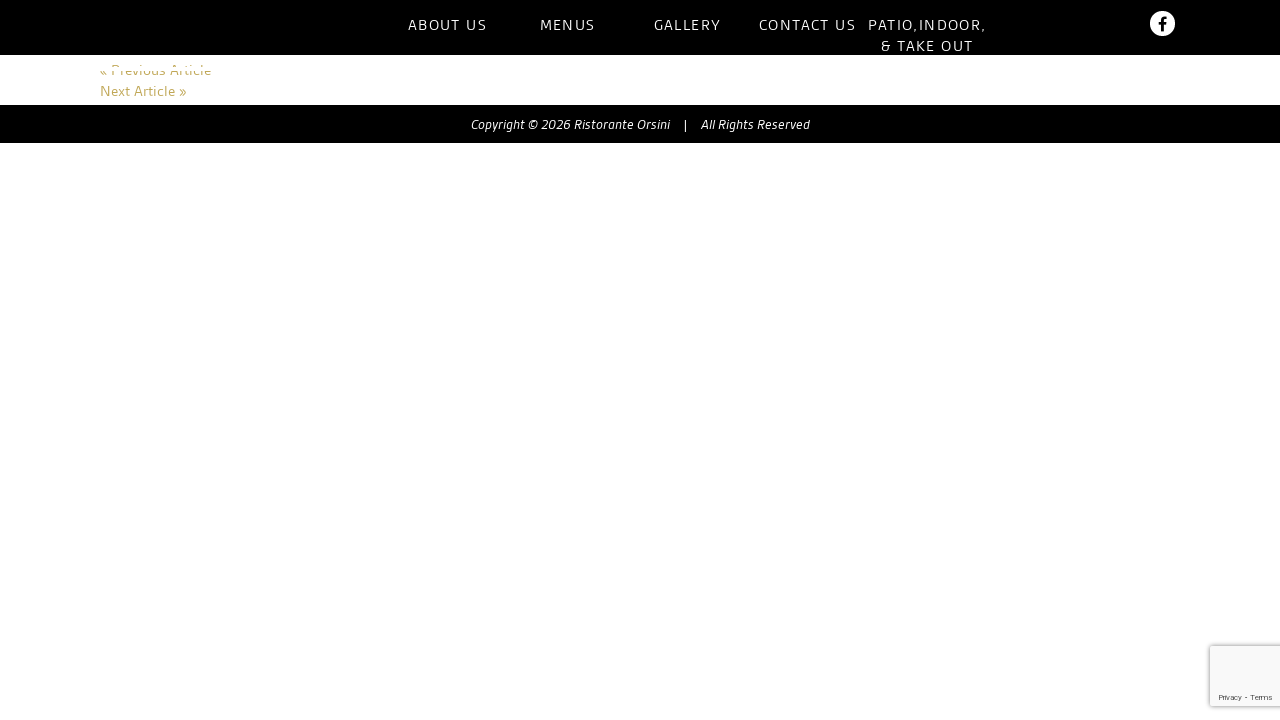

--- FILE ---
content_type: text/html; charset=UTF-8
request_url: http://ristoranteorsini.com/dinner/minestra-del-giorno/
body_size: 9210
content:
<!doctype html>

<!--[if lt IE 7]><html lang="en-US" class="no-js lt-ie9 lt-ie8 lt-ie7"><![endif]-->
<!--[if (IE 7)&!(IEMobile)]><html lang="en-US" class="no-js lt-ie9 lt-ie8"><![endif]-->
<!--[if (IE 8)&!(IEMobile)]><html lang="en-US" class="no-js lt-ie9"><![endif]-->
<!--[if gt IE 8]><!--> <html lang="en-US" class="no-js"><!--<![endif]-->

	<head>
		<meta charset="utf-8">

				<meta http-equiv="X-UA-Compatible" content="IE=edge">

		<title>MINESTRA DEL GIORNO - Ristorante Orsini</title>

				<meta name="HandheldFriendly" content="True">
		<meta name="MobileOptimized" content="320">
		<meta name="viewport" content="width=device-width, initial-scale=1.0, maximum-scale=1.0, user-scalable=no" />
		<meta name="format-detection" content="telephone=no">

				<link rel="apple-touch-icon" href="http://ristoranteorsini.com/wp-content/themes/snapd/library/images/apple-touch-icon.png">
		<link rel="icon" href="http://ristoranteorsini.com/wp-content/themes/snapd/favicon.png">

		<script src="https://use.typekit.net/itx6mmi.js"></script>
		<script>try{Typekit.load({ async: true });}catch(e){}</script>
		<script src="https://maps.googleapis.com/maps/api/js"></script>
		<script src="https://ajax.googleapis.com/ajax/libs/jquery/2.1.4/jquery.min.js"></script>

		<script src="https://npmcdn.com/masonry-layout@4.0.0/dist/masonry.pkgd.min.js"></script>
		<!--[if IE]>
			<link rel="shortcut icon" href="http://ristoranteorsini.com/wp-content/themes/snapd/favicon.ico">
		<![endif]-->
				<meta name="msapplication-TileColor" content="#f01d4f">
		<meta name="msapplication-TileImage" content="http://ristoranteorsini.com/wp-content/themes/snapd/library/images/win8-tile-icon.png">
        <meta name="theme-color" content="#121212">

		<link rel="pingback" href="http://ristoranteorsini.com/xmlrpc.php">
		<meta name='robots' content='index, follow, max-image-preview:large, max-snippet:-1, max-video-preview:-1' />

	<!-- This site is optimized with the Yoast SEO plugin v26.6 - https://yoast.com/wordpress/plugins/seo/ -->
	<link rel="canonical" href="http://ristoranteorsini.com/dinner/minestra-del-giorno/" />
	<meta property="og:locale" content="en_US" />
	<meta property="og:type" content="article" />
	<meta property="og:title" content="MINESTRA DEL GIORNO - Ristorante Orsini" />
	<meta property="og:description" content="*if cream-based, bisque or chowder &#8230; priced accordingly" />
	<meta property="og:url" content="http://ristoranteorsini.com/dinner/minestra-del-giorno/" />
	<meta property="og:site_name" content="Ristorante Orsini" />
	<meta property="article:publisher" content="https://www.facebook.com/RistoranteOrsiniNewmarket/" />
	<meta property="article:modified_time" content="2023-12-30T22:40:49+00:00" />
	<meta name="twitter:card" content="summary_large_image" />
	<meta name="twitter:label1" content="Est. reading time" />
	<meta name="twitter:data1" content="1 minute" />
	<script type="application/ld+json" class="yoast-schema-graph">{"@context":"https://schema.org","@graph":[{"@type":"WebPage","@id":"http://ristoranteorsini.com/dinner/minestra-del-giorno/","url":"http://ristoranteorsini.com/dinner/minestra-del-giorno/","name":"MINESTRA DEL GIORNO - Ristorante Orsini","isPartOf":{"@id":"http://ristoranteorsini.com/#website"},"datePublished":"2016-06-15T01:01:39+00:00","dateModified":"2023-12-30T22:40:49+00:00","breadcrumb":{"@id":"http://ristoranteorsini.com/dinner/minestra-del-giorno/#breadcrumb"},"inLanguage":"en-US","potentialAction":[{"@type":"ReadAction","target":["http://ristoranteorsini.com/dinner/minestra-del-giorno/"]}]},{"@type":"BreadcrumbList","@id":"http://ristoranteorsini.com/dinner/minestra-del-giorno/#breadcrumb","itemListElement":[{"@type":"ListItem","position":1,"name":"Home","item":"http://ristoranteorsini.com/"},{"@type":"ListItem","position":2,"name":"Dinner","item":"https://ristoranteorsini.com/dinner/"},{"@type":"ListItem","position":3,"name":"MINESTRA DEL GIORNO"}]},{"@type":"WebSite","@id":"http://ristoranteorsini.com/#website","url":"http://ristoranteorsini.com/","name":"Ristorante Orsini","description":"Newmarket&#039;s Newest Gathering Place","publisher":{"@id":"http://ristoranteorsini.com/#organization"},"potentialAction":[{"@type":"SearchAction","target":{"@type":"EntryPoint","urlTemplate":"http://ristoranteorsini.com/?s={search_term_string}"},"query-input":{"@type":"PropertyValueSpecification","valueRequired":true,"valueName":"search_term_string"}}],"inLanguage":"en-US"},{"@type":"Organization","@id":"http://ristoranteorsini.com/#organization","name":"Ristorante Orsini","url":"http://ristoranteorsini.com/","logo":{"@type":"ImageObject","inLanguage":"en-US","@id":"http://ristoranteorsini.com/#/schema/logo/image/","url":"http://ristoranteorsini.com/wp-content/uploads/2016/04/ristoranteorsini_logo.png","contentUrl":"http://ristoranteorsini.com/wp-content/uploads/2016/04/ristoranteorsini_logo.png","width":2443,"height":2358,"caption":"Ristorante Orsini"},"image":{"@id":"http://ristoranteorsini.com/#/schema/logo/image/"},"sameAs":["https://www.facebook.com/RistoranteOrsiniNewmarket/"]}]}</script>
	<!-- / Yoast SEO plugin. -->


<link rel='dns-prefetch' href='//netdna.bootstrapcdn.com' />
<link rel='dns-prefetch' href='//fonts.googleapis.com' />
<link rel="alternate" type="application/rss+xml" title="Ristorante Orsini &raquo; Feed" href="http://ristoranteorsini.com/feed/" />
<link rel="alternate" type="application/rss+xml" title="Ristorante Orsini &raquo; Comments Feed" href="http://ristoranteorsini.com/comments/feed/" />
<link rel="alternate" title="oEmbed (JSON)" type="application/json+oembed" href="http://ristoranteorsini.com/wp-json/oembed/1.0/embed?url=http%3A%2F%2Fristoranteorsini.com%2Fdinner%2Fminestra-del-giorno%2F" />
<link rel="alternate" title="oEmbed (XML)" type="text/xml+oembed" href="http://ristoranteorsini.com/wp-json/oembed/1.0/embed?url=http%3A%2F%2Fristoranteorsini.com%2Fdinner%2Fminestra-del-giorno%2F&#038;format=xml" />
<style id='wp-img-auto-sizes-contain-inline-css' type='text/css'>
img:is([sizes=auto i],[sizes^="auto," i]){contain-intrinsic-size:3000px 1500px}
/*# sourceURL=wp-img-auto-sizes-contain-inline-css */
</style>
<style id='wp-emoji-styles-inline-css' type='text/css'>

	img.wp-smiley, img.emoji {
		display: inline !important;
		border: none !important;
		box-shadow: none !important;
		height: 1em !important;
		width: 1em !important;
		margin: 0 0.07em !important;
		vertical-align: -0.1em !important;
		background: none !important;
		padding: 0 !important;
	}
/*# sourceURL=wp-emoji-styles-inline-css */
</style>
<style id='wp-block-library-inline-css' type='text/css'>
:root{--wp-block-synced-color:#7a00df;--wp-block-synced-color--rgb:122,0,223;--wp-bound-block-color:var(--wp-block-synced-color);--wp-editor-canvas-background:#ddd;--wp-admin-theme-color:#007cba;--wp-admin-theme-color--rgb:0,124,186;--wp-admin-theme-color-darker-10:#006ba1;--wp-admin-theme-color-darker-10--rgb:0,107,160.5;--wp-admin-theme-color-darker-20:#005a87;--wp-admin-theme-color-darker-20--rgb:0,90,135;--wp-admin-border-width-focus:2px}@media (min-resolution:192dpi){:root{--wp-admin-border-width-focus:1.5px}}.wp-element-button{cursor:pointer}:root .has-very-light-gray-background-color{background-color:#eee}:root .has-very-dark-gray-background-color{background-color:#313131}:root .has-very-light-gray-color{color:#eee}:root .has-very-dark-gray-color{color:#313131}:root .has-vivid-green-cyan-to-vivid-cyan-blue-gradient-background{background:linear-gradient(135deg,#00d084,#0693e3)}:root .has-purple-crush-gradient-background{background:linear-gradient(135deg,#34e2e4,#4721fb 50%,#ab1dfe)}:root .has-hazy-dawn-gradient-background{background:linear-gradient(135deg,#faaca8,#dad0ec)}:root .has-subdued-olive-gradient-background{background:linear-gradient(135deg,#fafae1,#67a671)}:root .has-atomic-cream-gradient-background{background:linear-gradient(135deg,#fdd79a,#004a59)}:root .has-nightshade-gradient-background{background:linear-gradient(135deg,#330968,#31cdcf)}:root .has-midnight-gradient-background{background:linear-gradient(135deg,#020381,#2874fc)}:root{--wp--preset--font-size--normal:16px;--wp--preset--font-size--huge:42px}.has-regular-font-size{font-size:1em}.has-larger-font-size{font-size:2.625em}.has-normal-font-size{font-size:var(--wp--preset--font-size--normal)}.has-huge-font-size{font-size:var(--wp--preset--font-size--huge)}.has-text-align-center{text-align:center}.has-text-align-left{text-align:left}.has-text-align-right{text-align:right}.has-fit-text{white-space:nowrap!important}#end-resizable-editor-section{display:none}.aligncenter{clear:both}.items-justified-left{justify-content:flex-start}.items-justified-center{justify-content:center}.items-justified-right{justify-content:flex-end}.items-justified-space-between{justify-content:space-between}.screen-reader-text{border:0;clip-path:inset(50%);height:1px;margin:-1px;overflow:hidden;padding:0;position:absolute;width:1px;word-wrap:normal!important}.screen-reader-text:focus{background-color:#ddd;clip-path:none;color:#444;display:block;font-size:1em;height:auto;left:5px;line-height:normal;padding:15px 23px 14px;text-decoration:none;top:5px;width:auto;z-index:100000}html :where(.has-border-color){border-style:solid}html :where([style*=border-top-color]){border-top-style:solid}html :where([style*=border-right-color]){border-right-style:solid}html :where([style*=border-bottom-color]){border-bottom-style:solid}html :where([style*=border-left-color]){border-left-style:solid}html :where([style*=border-width]){border-style:solid}html :where([style*=border-top-width]){border-top-style:solid}html :where([style*=border-right-width]){border-right-style:solid}html :where([style*=border-bottom-width]){border-bottom-style:solid}html :where([style*=border-left-width]){border-left-style:solid}html :where(img[class*=wp-image-]){height:auto;max-width:100%}:where(figure){margin:0 0 1em}html :where(.is-position-sticky){--wp-admin--admin-bar--position-offset:var(--wp-admin--admin-bar--height,0px)}@media screen and (max-width:600px){html :where(.is-position-sticky){--wp-admin--admin-bar--position-offset:0px}}

/*# sourceURL=wp-block-library-inline-css */
</style><style id='global-styles-inline-css' type='text/css'>
:root{--wp--preset--aspect-ratio--square: 1;--wp--preset--aspect-ratio--4-3: 4/3;--wp--preset--aspect-ratio--3-4: 3/4;--wp--preset--aspect-ratio--3-2: 3/2;--wp--preset--aspect-ratio--2-3: 2/3;--wp--preset--aspect-ratio--16-9: 16/9;--wp--preset--aspect-ratio--9-16: 9/16;--wp--preset--color--black: #000000;--wp--preset--color--cyan-bluish-gray: #abb8c3;--wp--preset--color--white: #ffffff;--wp--preset--color--pale-pink: #f78da7;--wp--preset--color--vivid-red: #cf2e2e;--wp--preset--color--luminous-vivid-orange: #ff6900;--wp--preset--color--luminous-vivid-amber: #fcb900;--wp--preset--color--light-green-cyan: #7bdcb5;--wp--preset--color--vivid-green-cyan: #00d084;--wp--preset--color--pale-cyan-blue: #8ed1fc;--wp--preset--color--vivid-cyan-blue: #0693e3;--wp--preset--color--vivid-purple: #9b51e0;--wp--preset--gradient--vivid-cyan-blue-to-vivid-purple: linear-gradient(135deg,rgb(6,147,227) 0%,rgb(155,81,224) 100%);--wp--preset--gradient--light-green-cyan-to-vivid-green-cyan: linear-gradient(135deg,rgb(122,220,180) 0%,rgb(0,208,130) 100%);--wp--preset--gradient--luminous-vivid-amber-to-luminous-vivid-orange: linear-gradient(135deg,rgb(252,185,0) 0%,rgb(255,105,0) 100%);--wp--preset--gradient--luminous-vivid-orange-to-vivid-red: linear-gradient(135deg,rgb(255,105,0) 0%,rgb(207,46,46) 100%);--wp--preset--gradient--very-light-gray-to-cyan-bluish-gray: linear-gradient(135deg,rgb(238,238,238) 0%,rgb(169,184,195) 100%);--wp--preset--gradient--cool-to-warm-spectrum: linear-gradient(135deg,rgb(74,234,220) 0%,rgb(151,120,209) 20%,rgb(207,42,186) 40%,rgb(238,44,130) 60%,rgb(251,105,98) 80%,rgb(254,248,76) 100%);--wp--preset--gradient--blush-light-purple: linear-gradient(135deg,rgb(255,206,236) 0%,rgb(152,150,240) 100%);--wp--preset--gradient--blush-bordeaux: linear-gradient(135deg,rgb(254,205,165) 0%,rgb(254,45,45) 50%,rgb(107,0,62) 100%);--wp--preset--gradient--luminous-dusk: linear-gradient(135deg,rgb(255,203,112) 0%,rgb(199,81,192) 50%,rgb(65,88,208) 100%);--wp--preset--gradient--pale-ocean: linear-gradient(135deg,rgb(255,245,203) 0%,rgb(182,227,212) 50%,rgb(51,167,181) 100%);--wp--preset--gradient--electric-grass: linear-gradient(135deg,rgb(202,248,128) 0%,rgb(113,206,126) 100%);--wp--preset--gradient--midnight: linear-gradient(135deg,rgb(2,3,129) 0%,rgb(40,116,252) 100%);--wp--preset--font-size--small: 13px;--wp--preset--font-size--medium: 20px;--wp--preset--font-size--large: 36px;--wp--preset--font-size--x-large: 42px;--wp--preset--spacing--20: 0.44rem;--wp--preset--spacing--30: 0.67rem;--wp--preset--spacing--40: 1rem;--wp--preset--spacing--50: 1.5rem;--wp--preset--spacing--60: 2.25rem;--wp--preset--spacing--70: 3.38rem;--wp--preset--spacing--80: 5.06rem;--wp--preset--shadow--natural: 6px 6px 9px rgba(0, 0, 0, 0.2);--wp--preset--shadow--deep: 12px 12px 50px rgba(0, 0, 0, 0.4);--wp--preset--shadow--sharp: 6px 6px 0px rgba(0, 0, 0, 0.2);--wp--preset--shadow--outlined: 6px 6px 0px -3px rgb(255, 255, 255), 6px 6px rgb(0, 0, 0);--wp--preset--shadow--crisp: 6px 6px 0px rgb(0, 0, 0);}:where(.is-layout-flex){gap: 0.5em;}:where(.is-layout-grid){gap: 0.5em;}body .is-layout-flex{display: flex;}.is-layout-flex{flex-wrap: wrap;align-items: center;}.is-layout-flex > :is(*, div){margin: 0;}body .is-layout-grid{display: grid;}.is-layout-grid > :is(*, div){margin: 0;}:where(.wp-block-columns.is-layout-flex){gap: 2em;}:where(.wp-block-columns.is-layout-grid){gap: 2em;}:where(.wp-block-post-template.is-layout-flex){gap: 1.25em;}:where(.wp-block-post-template.is-layout-grid){gap: 1.25em;}.has-black-color{color: var(--wp--preset--color--black) !important;}.has-cyan-bluish-gray-color{color: var(--wp--preset--color--cyan-bluish-gray) !important;}.has-white-color{color: var(--wp--preset--color--white) !important;}.has-pale-pink-color{color: var(--wp--preset--color--pale-pink) !important;}.has-vivid-red-color{color: var(--wp--preset--color--vivid-red) !important;}.has-luminous-vivid-orange-color{color: var(--wp--preset--color--luminous-vivid-orange) !important;}.has-luminous-vivid-amber-color{color: var(--wp--preset--color--luminous-vivid-amber) !important;}.has-light-green-cyan-color{color: var(--wp--preset--color--light-green-cyan) !important;}.has-vivid-green-cyan-color{color: var(--wp--preset--color--vivid-green-cyan) !important;}.has-pale-cyan-blue-color{color: var(--wp--preset--color--pale-cyan-blue) !important;}.has-vivid-cyan-blue-color{color: var(--wp--preset--color--vivid-cyan-blue) !important;}.has-vivid-purple-color{color: var(--wp--preset--color--vivid-purple) !important;}.has-black-background-color{background-color: var(--wp--preset--color--black) !important;}.has-cyan-bluish-gray-background-color{background-color: var(--wp--preset--color--cyan-bluish-gray) !important;}.has-white-background-color{background-color: var(--wp--preset--color--white) !important;}.has-pale-pink-background-color{background-color: var(--wp--preset--color--pale-pink) !important;}.has-vivid-red-background-color{background-color: var(--wp--preset--color--vivid-red) !important;}.has-luminous-vivid-orange-background-color{background-color: var(--wp--preset--color--luminous-vivid-orange) !important;}.has-luminous-vivid-amber-background-color{background-color: var(--wp--preset--color--luminous-vivid-amber) !important;}.has-light-green-cyan-background-color{background-color: var(--wp--preset--color--light-green-cyan) !important;}.has-vivid-green-cyan-background-color{background-color: var(--wp--preset--color--vivid-green-cyan) !important;}.has-pale-cyan-blue-background-color{background-color: var(--wp--preset--color--pale-cyan-blue) !important;}.has-vivid-cyan-blue-background-color{background-color: var(--wp--preset--color--vivid-cyan-blue) !important;}.has-vivid-purple-background-color{background-color: var(--wp--preset--color--vivid-purple) !important;}.has-black-border-color{border-color: var(--wp--preset--color--black) !important;}.has-cyan-bluish-gray-border-color{border-color: var(--wp--preset--color--cyan-bluish-gray) !important;}.has-white-border-color{border-color: var(--wp--preset--color--white) !important;}.has-pale-pink-border-color{border-color: var(--wp--preset--color--pale-pink) !important;}.has-vivid-red-border-color{border-color: var(--wp--preset--color--vivid-red) !important;}.has-luminous-vivid-orange-border-color{border-color: var(--wp--preset--color--luminous-vivid-orange) !important;}.has-luminous-vivid-amber-border-color{border-color: var(--wp--preset--color--luminous-vivid-amber) !important;}.has-light-green-cyan-border-color{border-color: var(--wp--preset--color--light-green-cyan) !important;}.has-vivid-green-cyan-border-color{border-color: var(--wp--preset--color--vivid-green-cyan) !important;}.has-pale-cyan-blue-border-color{border-color: var(--wp--preset--color--pale-cyan-blue) !important;}.has-vivid-cyan-blue-border-color{border-color: var(--wp--preset--color--vivid-cyan-blue) !important;}.has-vivid-purple-border-color{border-color: var(--wp--preset--color--vivid-purple) !important;}.has-vivid-cyan-blue-to-vivid-purple-gradient-background{background: var(--wp--preset--gradient--vivid-cyan-blue-to-vivid-purple) !important;}.has-light-green-cyan-to-vivid-green-cyan-gradient-background{background: var(--wp--preset--gradient--light-green-cyan-to-vivid-green-cyan) !important;}.has-luminous-vivid-amber-to-luminous-vivid-orange-gradient-background{background: var(--wp--preset--gradient--luminous-vivid-amber-to-luminous-vivid-orange) !important;}.has-luminous-vivid-orange-to-vivid-red-gradient-background{background: var(--wp--preset--gradient--luminous-vivid-orange-to-vivid-red) !important;}.has-very-light-gray-to-cyan-bluish-gray-gradient-background{background: var(--wp--preset--gradient--very-light-gray-to-cyan-bluish-gray) !important;}.has-cool-to-warm-spectrum-gradient-background{background: var(--wp--preset--gradient--cool-to-warm-spectrum) !important;}.has-blush-light-purple-gradient-background{background: var(--wp--preset--gradient--blush-light-purple) !important;}.has-blush-bordeaux-gradient-background{background: var(--wp--preset--gradient--blush-bordeaux) !important;}.has-luminous-dusk-gradient-background{background: var(--wp--preset--gradient--luminous-dusk) !important;}.has-pale-ocean-gradient-background{background: var(--wp--preset--gradient--pale-ocean) !important;}.has-electric-grass-gradient-background{background: var(--wp--preset--gradient--electric-grass) !important;}.has-midnight-gradient-background{background: var(--wp--preset--gradient--midnight) !important;}.has-small-font-size{font-size: var(--wp--preset--font-size--small) !important;}.has-medium-font-size{font-size: var(--wp--preset--font-size--medium) !important;}.has-large-font-size{font-size: var(--wp--preset--font-size--large) !important;}.has-x-large-font-size{font-size: var(--wp--preset--font-size--x-large) !important;}
/*# sourceURL=global-styles-inline-css */
</style>

<style id='classic-theme-styles-inline-css' type='text/css'>
/*! This file is auto-generated */
.wp-block-button__link{color:#fff;background-color:#32373c;border-radius:9999px;box-shadow:none;text-decoration:none;padding:calc(.667em + 2px) calc(1.333em + 2px);font-size:1.125em}.wp-block-file__button{background:#32373c;color:#fff;text-decoration:none}
/*# sourceURL=/wp-includes/css/classic-themes.min.css */
</style>
<link rel='stylesheet' id='contact-form-7-css' href='http://ristoranteorsini.com/wp-content/plugins/contact-form-7/includes/css/styles.css' type='text/css' media='all' />
<link rel='stylesheet' id='rs-plugin-settings-css' href='http://ristoranteorsini.com/wp-content/plugins/revslider/public/assets/css/rs6.css' type='text/css' media='all' />
<style id='rs-plugin-settings-inline-css' type='text/css'>
#rs-demo-id {}
/*# sourceURL=rs-plugin-settings-inline-css */
</style>
<link rel='stylesheet' id='prefix-font-awesome-css' href='//netdna.bootstrapcdn.com/font-awesome/4.5.0/css/font-awesome.min.css' type='text/css' media='all' />
<link rel='stylesheet' id='wpb-google-fonts-css' href='https://fonts.googleapis.com/css?family=Niconne' type='text/css' media='all' />
<link rel='stylesheet' id='bones-normalize-css' href='http://ristoranteorsini.com/wp-content/themes/snapd/library/css/normalize.css' type='text/css' media='all' />
<link rel='stylesheet' id='bones-stylesheet-css' href='http://ristoranteorsini.com/wp-content/themes/snapd/library/css/style.css' type='text/css' media='all' />
<script type="text/javascript" src="http://ristoranteorsini.com/wp-includes/js/jquery/jquery.min.js" id="jquery-core-js"></script>
<script type="text/javascript" src="http://ristoranteorsini.com/wp-includes/js/jquery/jquery-migrate.min.js" id="jquery-migrate-js"></script>
<script type="text/javascript" src="http://ristoranteorsini.com/wp-content/plugins/revslider/public/assets/js/rbtools.min.js" id="tp-tools-js"></script>
<script type="text/javascript" src="http://ristoranteorsini.com/wp-content/plugins/revslider/public/assets/js/rs6.min.js" id="revmin-js"></script>
<script type="text/javascript" src="http://ristoranteorsini.com/wp-content/themes/snapd/library/js/libs/modernizr.custom.min.js" id="bones-modernizr-js"></script>
<link rel="https://api.w.org/" href="http://ristoranteorsini.com/wp-json/" /><link rel='shortlink' href='http://ristoranteorsini.com/?p=463' />
<script type="text/javascript">
(function(url){
	if(/(?:Chrome\/26\.0\.1410\.63 Safari\/537\.31|WordfenceTestMonBot)/.test(navigator.userAgent)){ return; }
	var addEvent = function(evt, handler) {
		if (window.addEventListener) {
			document.addEventListener(evt, handler, false);
		} else if (window.attachEvent) {
			document.attachEvent('on' + evt, handler);
		}
	};
	var removeEvent = function(evt, handler) {
		if (window.removeEventListener) {
			document.removeEventListener(evt, handler, false);
		} else if (window.detachEvent) {
			document.detachEvent('on' + evt, handler);
		}
	};
	var evts = 'contextmenu dblclick drag dragend dragenter dragleave dragover dragstart drop keydown keypress keyup mousedown mousemove mouseout mouseover mouseup mousewheel scroll'.split(' ');
	var logHuman = function() {
		if (window.wfLogHumanRan) { return; }
		window.wfLogHumanRan = true;
		var wfscr = document.createElement('script');
		wfscr.type = 'text/javascript';
		wfscr.async = true;
		wfscr.src = url + '&r=' + Math.random();
		(document.getElementsByTagName('head')[0]||document.getElementsByTagName('body')[0]).appendChild(wfscr);
		for (var i = 0; i < evts.length; i++) {
			removeEvent(evts[i], logHuman);
		}
	};
	for (var i = 0; i < evts.length; i++) {
		addEvent(evts[i], logHuman);
	}
})('//ristoranteorsini.com/?wordfence_lh=1&hid=4563404E51522E054C7DD24396C036AC');
</script><meta name="generator" content="Powered by Slider Revolution 6.2.22 - responsive, Mobile-Friendly Slider Plugin for WordPress with comfortable drag and drop interface." />
<script type="text/javascript">function setREVStartSize(e){
			//window.requestAnimationFrame(function() {				 
				window.RSIW = window.RSIW===undefined ? window.innerWidth : window.RSIW;	
				window.RSIH = window.RSIH===undefined ? window.innerHeight : window.RSIH;	
				try {								
					var pw = document.getElementById(e.c).parentNode.offsetWidth,
						newh;
					pw = pw===0 || isNaN(pw) ? window.RSIW : pw;
					e.tabw = e.tabw===undefined ? 0 : parseInt(e.tabw);
					e.thumbw = e.thumbw===undefined ? 0 : parseInt(e.thumbw);
					e.tabh = e.tabh===undefined ? 0 : parseInt(e.tabh);
					e.thumbh = e.thumbh===undefined ? 0 : parseInt(e.thumbh);
					e.tabhide = e.tabhide===undefined ? 0 : parseInt(e.tabhide);
					e.thumbhide = e.thumbhide===undefined ? 0 : parseInt(e.thumbhide);
					e.mh = e.mh===undefined || e.mh=="" || e.mh==="auto" ? 0 : parseInt(e.mh,0);		
					if(e.layout==="fullscreen" || e.l==="fullscreen") 						
						newh = Math.max(e.mh,window.RSIH);					
					else{					
						e.gw = Array.isArray(e.gw) ? e.gw : [e.gw];
						for (var i in e.rl) if (e.gw[i]===undefined || e.gw[i]===0) e.gw[i] = e.gw[i-1];					
						e.gh = e.el===undefined || e.el==="" || (Array.isArray(e.el) && e.el.length==0)? e.gh : e.el;
						e.gh = Array.isArray(e.gh) ? e.gh : [e.gh];
						for (var i in e.rl) if (e.gh[i]===undefined || e.gh[i]===0) e.gh[i] = e.gh[i-1];
											
						var nl = new Array(e.rl.length),
							ix = 0,						
							sl;					
						e.tabw = e.tabhide>=pw ? 0 : e.tabw;
						e.thumbw = e.thumbhide>=pw ? 0 : e.thumbw;
						e.tabh = e.tabhide>=pw ? 0 : e.tabh;
						e.thumbh = e.thumbhide>=pw ? 0 : e.thumbh;					
						for (var i in e.rl) nl[i] = e.rl[i]<window.RSIW ? 0 : e.rl[i];
						sl = nl[0];									
						for (var i in nl) if (sl>nl[i] && nl[i]>0) { sl = nl[i]; ix=i;}															
						var m = pw>(e.gw[ix]+e.tabw+e.thumbw) ? 1 : (pw-(e.tabw+e.thumbw)) / (e.gw[ix]);					
						newh =  (e.gh[ix] * m) + (e.tabh + e.thumbh);
					}				
					if(window.rs_init_css===undefined) window.rs_init_css = document.head.appendChild(document.createElement("style"));					
					document.getElementById(e.c).height = newh+"px";
					window.rs_init_css.innerHTML += "#"+e.c+"_wrapper { height: "+newh+"px }";				
				} catch(e){
					console.log("Failure at Presize of Slider:" + e)
				}					   
			//});
		  };</script>
	</head>

	<body id="top" class="wp-singular dinner-template-default single single-dinner postid-463 wp-theme-snapd dinner-minestra-del-giorno" itemscope itemtype="http://schema.org/WebPage">

		<div id="container">

			<header class="header" role="banner" itemscope itemtype="http://schema.org/WPHeader">
				<div id="inner-header" class="wrap cf">
					<a href="#top"><div id="logo"></div></a>

					<div class="socialIcons">
						<a href="https://www.facebook.com/RistoranteOrsini/" target="_blank"><i class="fa fa-facebook"></i></a>
						<!-- <a href="https://twitter.com/jacobs_eatery" target="_blank"><i class="fa fa-twitter"></i></a>
						<a href="https://www.instagram.com/jacobs_eatery/" target="_blank"><i class="fa fa-instagram"></i></a> -->
					</div>

					<div id="navigation">
						<nav role="navigation" itemscope itemtype="http://schema.org/SiteNavigationElement">
						<ul id="menu-primary" class="nav top-nav cf"><li id="menu-item-23" class="menu-item menu-item-type-custom menu-item-object-custom menu-item-23"><a href="#about-us">About Us</a></li>
<li id="menu-item-24" class="menu-item menu-item-type-custom menu-item-object-custom menu-item-24"><a href="#menus">Menus</a></li>
<li id="menu-item-26" class="menu-item menu-item-type-custom menu-item-object-custom menu-item-26"><a href="#gallery">Gallery</a></li>
<li id="menu-item-25" class="menu-item menu-item-type-custom menu-item-object-custom menu-item-25"><a href="#contact-us">Contact Us</a></li>
<li id="menu-item-640" class="menu-item menu-item-type-custom menu-item-object-custom menu-item-640"><a href="#contact-us">PATIO,INDOOR, &#038; TAKE OUT</a></li>
</ul>
						</nav>
					</div>
				</div>
				<div class="blankSapce"></div>
			</header>

			<div id="content">

				<div id="inner-content" class="wrap cf">
					<div id="blogsingle">
					<main id="main" class="m-all t-2of3 d-5of7 cf" role="main" itemscope itemprop="mainContentOfPage" itemtype="http://schema.org/Blog">

						
							<article id="post-463" role="article" itemscope itemprop="blogPost" itemtype="http://schema.org/BlogPosting">

							  <section class="article-header entry-header">
								  

							</section> 
							  <section class="fullpost-content cf" itemprop="articleBody">
									<div class="single-title" itemprop="headline" rel="bookmark">MINESTRA DEL GIORNO</div>
								<p>*if cream-based, bisque or chowder &#8230; priced accordingly</p>

								<div class="post-prev"><a href="http://ristoranteorsini.com/dinner/cozze-alla-marinara/">&laquo; Previous Article</a></div>
								<div class="post-next">	<a href="http://ristoranteorsini.com/dinner/insalata-mista/">Next Article &raquo;</a></div>
							  </section> 							</article>

						
						
					</main>
				</div>
				</div>

			</div>

			<footer class="footer" role="contentinfo" itemscope itemtype="http://schema.org/WPFooter">
				<div id="inner-footer" class="wrap cf">
							<i>Copyright &copy; 2026 Ristorante Orsini</i> | <i>All Rights Reserved</i>
					</div>
				</div>
			</footer>
		</div>
		<script type="speculationrules">
{"prefetch":[{"source":"document","where":{"and":[{"href_matches":"/*"},{"not":{"href_matches":["/wp-*.php","/wp-admin/*","/wp-content/uploads/*","/wp-content/*","/wp-content/plugins/*","/wp-content/themes/snapd/*","/*\\?(.+)"]}},{"not":{"selector_matches":"a[rel~=\"nofollow\"]"}},{"not":{"selector_matches":".no-prefetch, .no-prefetch a"}}]},"eagerness":"conservative"}]}
</script>
<script type="text/javascript" src="http://ristoranteorsini.com/wp-includes/js/dist/hooks.min.js" id="wp-hooks-js"></script>
<script type="text/javascript" src="http://ristoranteorsini.com/wp-includes/js/dist/i18n.min.js" id="wp-i18n-js"></script>
<script type="text/javascript" id="wp-i18n-js-after">
/* <![CDATA[ */
wp.i18n.setLocaleData( { 'text direction\u0004ltr': [ 'ltr' ] } );
//# sourceURL=wp-i18n-js-after
/* ]]> */
</script>
<script type="text/javascript" src="http://ristoranteorsini.com/wp-content/plugins/contact-form-7/includes/swv/js/index.js" id="swv-js"></script>
<script type="text/javascript" id="contact-form-7-js-before">
/* <![CDATA[ */
var wpcf7 = {
    "api": {
        "root": "http:\/\/ristoranteorsini.com\/wp-json\/",
        "namespace": "contact-form-7\/v1"
    }
};
//# sourceURL=contact-form-7-js-before
/* ]]> */
</script>
<script type="text/javascript" src="http://ristoranteorsini.com/wp-content/plugins/contact-form-7/includes/js/index.js" id="contact-form-7-js"></script>
<script type="text/javascript" src="https://www.google.com/recaptcha/api.js?render=6LdudRgqAAAAABV4enQncGreAvrwacOot4xaAO4h" id="google-recaptcha-js"></script>
<script type="text/javascript" src="http://ristoranteorsini.com/wp-includes/js/dist/vendor/wp-polyfill.min.js" id="wp-polyfill-js"></script>
<script type="text/javascript" id="wpcf7-recaptcha-js-before">
/* <![CDATA[ */
var wpcf7_recaptcha = {
    "sitekey": "6LdudRgqAAAAABV4enQncGreAvrwacOot4xaAO4h",
    "actions": {
        "homepage": "homepage",
        "contactform": "contactform"
    }
};
//# sourceURL=wpcf7-recaptcha-js-before
/* ]]> */
</script>
<script type="text/javascript" src="http://ristoranteorsini.com/wp-content/plugins/contact-form-7/modules/recaptcha/index.js" id="wpcf7-recaptcha-js"></script>
<script type="text/javascript" src="http://ristoranteorsini.com/wp-content/themes/snapd/library/js/scripts.js" id="bones-js-js"></script>
<script type="text/javascript" src="http://ristoranteorsini.com/wp-content/themes/snapd/library/js/maps.js" id="maps-js-js"></script>
<script id="wp-emoji-settings" type="application/json">
{"baseUrl":"https://s.w.org/images/core/emoji/17.0.2/72x72/","ext":".png","svgUrl":"https://s.w.org/images/core/emoji/17.0.2/svg/","svgExt":".svg","source":{"concatemoji":"http://ristoranteorsini.com/wp-includes/js/wp-emoji-release.min.js"}}
</script>
<script type="module">
/* <![CDATA[ */
/*! This file is auto-generated */
const a=JSON.parse(document.getElementById("wp-emoji-settings").textContent),o=(window._wpemojiSettings=a,"wpEmojiSettingsSupports"),s=["flag","emoji"];function i(e){try{var t={supportTests:e,timestamp:(new Date).valueOf()};sessionStorage.setItem(o,JSON.stringify(t))}catch(e){}}function c(e,t,n){e.clearRect(0,0,e.canvas.width,e.canvas.height),e.fillText(t,0,0);t=new Uint32Array(e.getImageData(0,0,e.canvas.width,e.canvas.height).data);e.clearRect(0,0,e.canvas.width,e.canvas.height),e.fillText(n,0,0);const a=new Uint32Array(e.getImageData(0,0,e.canvas.width,e.canvas.height).data);return t.every((e,t)=>e===a[t])}function p(e,t){e.clearRect(0,0,e.canvas.width,e.canvas.height),e.fillText(t,0,0);var n=e.getImageData(16,16,1,1);for(let e=0;e<n.data.length;e++)if(0!==n.data[e])return!1;return!0}function u(e,t,n,a){switch(t){case"flag":return n(e,"\ud83c\udff3\ufe0f\u200d\u26a7\ufe0f","\ud83c\udff3\ufe0f\u200b\u26a7\ufe0f")?!1:!n(e,"\ud83c\udde8\ud83c\uddf6","\ud83c\udde8\u200b\ud83c\uddf6")&&!n(e,"\ud83c\udff4\udb40\udc67\udb40\udc62\udb40\udc65\udb40\udc6e\udb40\udc67\udb40\udc7f","\ud83c\udff4\u200b\udb40\udc67\u200b\udb40\udc62\u200b\udb40\udc65\u200b\udb40\udc6e\u200b\udb40\udc67\u200b\udb40\udc7f");case"emoji":return!a(e,"\ud83e\u1fac8")}return!1}function f(e,t,n,a){let r;const o=(r="undefined"!=typeof WorkerGlobalScope&&self instanceof WorkerGlobalScope?new OffscreenCanvas(300,150):document.createElement("canvas")).getContext("2d",{willReadFrequently:!0}),s=(o.textBaseline="top",o.font="600 32px Arial",{});return e.forEach(e=>{s[e]=t(o,e,n,a)}),s}function r(e){var t=document.createElement("script");t.src=e,t.defer=!0,document.head.appendChild(t)}a.supports={everything:!0,everythingExceptFlag:!0},new Promise(t=>{let n=function(){try{var e=JSON.parse(sessionStorage.getItem(o));if("object"==typeof e&&"number"==typeof e.timestamp&&(new Date).valueOf()<e.timestamp+604800&&"object"==typeof e.supportTests)return e.supportTests}catch(e){}return null}();if(!n){if("undefined"!=typeof Worker&&"undefined"!=typeof OffscreenCanvas&&"undefined"!=typeof URL&&URL.createObjectURL&&"undefined"!=typeof Blob)try{var e="postMessage("+f.toString()+"("+[JSON.stringify(s),u.toString(),c.toString(),p.toString()].join(",")+"));",a=new Blob([e],{type:"text/javascript"});const r=new Worker(URL.createObjectURL(a),{name:"wpTestEmojiSupports"});return void(r.onmessage=e=>{i(n=e.data),r.terminate(),t(n)})}catch(e){}i(n=f(s,u,c,p))}t(n)}).then(e=>{for(const n in e)a.supports[n]=e[n],a.supports.everything=a.supports.everything&&a.supports[n],"flag"!==n&&(a.supports.everythingExceptFlag=a.supports.everythingExceptFlag&&a.supports[n]);var t;a.supports.everythingExceptFlag=a.supports.everythingExceptFlag&&!a.supports.flag,a.supports.everything||((t=a.source||{}).concatemoji?r(t.concatemoji):t.wpemoji&&t.twemoji&&(r(t.twemoji),r(t.wpemoji)))});
//# sourceURL=http://ristoranteorsini.com/wp-includes/js/wp-emoji-loader.min.js
/* ]]> */
</script>
	<script>
	$( document ).ready(function() {
		$('.menuContent').masonry({
			// options
			itemSelector: '.menuWrapper',
			resize: true,
			columnWidth: 540
		});
	});
	</script>
	</body>
</html>


--- FILE ---
content_type: text/html; charset=utf-8
request_url: https://www.google.com/recaptcha/api2/anchor?ar=1&k=6LdudRgqAAAAABV4enQncGreAvrwacOot4xaAO4h&co=aHR0cDovL3Jpc3RvcmFudGVvcnNpbmkuY29tOjgw&hl=en&v=N67nZn4AqZkNcbeMu4prBgzg&size=invisible&anchor-ms=20000&execute-ms=30000&cb=8m5xvbek1jf7
body_size: 48869
content:
<!DOCTYPE HTML><html dir="ltr" lang="en"><head><meta http-equiv="Content-Type" content="text/html; charset=UTF-8">
<meta http-equiv="X-UA-Compatible" content="IE=edge">
<title>reCAPTCHA</title>
<style type="text/css">
/* cyrillic-ext */
@font-face {
  font-family: 'Roboto';
  font-style: normal;
  font-weight: 400;
  font-stretch: 100%;
  src: url(//fonts.gstatic.com/s/roboto/v48/KFO7CnqEu92Fr1ME7kSn66aGLdTylUAMa3GUBHMdazTgWw.woff2) format('woff2');
  unicode-range: U+0460-052F, U+1C80-1C8A, U+20B4, U+2DE0-2DFF, U+A640-A69F, U+FE2E-FE2F;
}
/* cyrillic */
@font-face {
  font-family: 'Roboto';
  font-style: normal;
  font-weight: 400;
  font-stretch: 100%;
  src: url(//fonts.gstatic.com/s/roboto/v48/KFO7CnqEu92Fr1ME7kSn66aGLdTylUAMa3iUBHMdazTgWw.woff2) format('woff2');
  unicode-range: U+0301, U+0400-045F, U+0490-0491, U+04B0-04B1, U+2116;
}
/* greek-ext */
@font-face {
  font-family: 'Roboto';
  font-style: normal;
  font-weight: 400;
  font-stretch: 100%;
  src: url(//fonts.gstatic.com/s/roboto/v48/KFO7CnqEu92Fr1ME7kSn66aGLdTylUAMa3CUBHMdazTgWw.woff2) format('woff2');
  unicode-range: U+1F00-1FFF;
}
/* greek */
@font-face {
  font-family: 'Roboto';
  font-style: normal;
  font-weight: 400;
  font-stretch: 100%;
  src: url(//fonts.gstatic.com/s/roboto/v48/KFO7CnqEu92Fr1ME7kSn66aGLdTylUAMa3-UBHMdazTgWw.woff2) format('woff2');
  unicode-range: U+0370-0377, U+037A-037F, U+0384-038A, U+038C, U+038E-03A1, U+03A3-03FF;
}
/* math */
@font-face {
  font-family: 'Roboto';
  font-style: normal;
  font-weight: 400;
  font-stretch: 100%;
  src: url(//fonts.gstatic.com/s/roboto/v48/KFO7CnqEu92Fr1ME7kSn66aGLdTylUAMawCUBHMdazTgWw.woff2) format('woff2');
  unicode-range: U+0302-0303, U+0305, U+0307-0308, U+0310, U+0312, U+0315, U+031A, U+0326-0327, U+032C, U+032F-0330, U+0332-0333, U+0338, U+033A, U+0346, U+034D, U+0391-03A1, U+03A3-03A9, U+03B1-03C9, U+03D1, U+03D5-03D6, U+03F0-03F1, U+03F4-03F5, U+2016-2017, U+2034-2038, U+203C, U+2040, U+2043, U+2047, U+2050, U+2057, U+205F, U+2070-2071, U+2074-208E, U+2090-209C, U+20D0-20DC, U+20E1, U+20E5-20EF, U+2100-2112, U+2114-2115, U+2117-2121, U+2123-214F, U+2190, U+2192, U+2194-21AE, U+21B0-21E5, U+21F1-21F2, U+21F4-2211, U+2213-2214, U+2216-22FF, U+2308-230B, U+2310, U+2319, U+231C-2321, U+2336-237A, U+237C, U+2395, U+239B-23B7, U+23D0, U+23DC-23E1, U+2474-2475, U+25AF, U+25B3, U+25B7, U+25BD, U+25C1, U+25CA, U+25CC, U+25FB, U+266D-266F, U+27C0-27FF, U+2900-2AFF, U+2B0E-2B11, U+2B30-2B4C, U+2BFE, U+3030, U+FF5B, U+FF5D, U+1D400-1D7FF, U+1EE00-1EEFF;
}
/* symbols */
@font-face {
  font-family: 'Roboto';
  font-style: normal;
  font-weight: 400;
  font-stretch: 100%;
  src: url(//fonts.gstatic.com/s/roboto/v48/KFO7CnqEu92Fr1ME7kSn66aGLdTylUAMaxKUBHMdazTgWw.woff2) format('woff2');
  unicode-range: U+0001-000C, U+000E-001F, U+007F-009F, U+20DD-20E0, U+20E2-20E4, U+2150-218F, U+2190, U+2192, U+2194-2199, U+21AF, U+21E6-21F0, U+21F3, U+2218-2219, U+2299, U+22C4-22C6, U+2300-243F, U+2440-244A, U+2460-24FF, U+25A0-27BF, U+2800-28FF, U+2921-2922, U+2981, U+29BF, U+29EB, U+2B00-2BFF, U+4DC0-4DFF, U+FFF9-FFFB, U+10140-1018E, U+10190-1019C, U+101A0, U+101D0-101FD, U+102E0-102FB, U+10E60-10E7E, U+1D2C0-1D2D3, U+1D2E0-1D37F, U+1F000-1F0FF, U+1F100-1F1AD, U+1F1E6-1F1FF, U+1F30D-1F30F, U+1F315, U+1F31C, U+1F31E, U+1F320-1F32C, U+1F336, U+1F378, U+1F37D, U+1F382, U+1F393-1F39F, U+1F3A7-1F3A8, U+1F3AC-1F3AF, U+1F3C2, U+1F3C4-1F3C6, U+1F3CA-1F3CE, U+1F3D4-1F3E0, U+1F3ED, U+1F3F1-1F3F3, U+1F3F5-1F3F7, U+1F408, U+1F415, U+1F41F, U+1F426, U+1F43F, U+1F441-1F442, U+1F444, U+1F446-1F449, U+1F44C-1F44E, U+1F453, U+1F46A, U+1F47D, U+1F4A3, U+1F4B0, U+1F4B3, U+1F4B9, U+1F4BB, U+1F4BF, U+1F4C8-1F4CB, U+1F4D6, U+1F4DA, U+1F4DF, U+1F4E3-1F4E6, U+1F4EA-1F4ED, U+1F4F7, U+1F4F9-1F4FB, U+1F4FD-1F4FE, U+1F503, U+1F507-1F50B, U+1F50D, U+1F512-1F513, U+1F53E-1F54A, U+1F54F-1F5FA, U+1F610, U+1F650-1F67F, U+1F687, U+1F68D, U+1F691, U+1F694, U+1F698, U+1F6AD, U+1F6B2, U+1F6B9-1F6BA, U+1F6BC, U+1F6C6-1F6CF, U+1F6D3-1F6D7, U+1F6E0-1F6EA, U+1F6F0-1F6F3, U+1F6F7-1F6FC, U+1F700-1F7FF, U+1F800-1F80B, U+1F810-1F847, U+1F850-1F859, U+1F860-1F887, U+1F890-1F8AD, U+1F8B0-1F8BB, U+1F8C0-1F8C1, U+1F900-1F90B, U+1F93B, U+1F946, U+1F984, U+1F996, U+1F9E9, U+1FA00-1FA6F, U+1FA70-1FA7C, U+1FA80-1FA89, U+1FA8F-1FAC6, U+1FACE-1FADC, U+1FADF-1FAE9, U+1FAF0-1FAF8, U+1FB00-1FBFF;
}
/* vietnamese */
@font-face {
  font-family: 'Roboto';
  font-style: normal;
  font-weight: 400;
  font-stretch: 100%;
  src: url(//fonts.gstatic.com/s/roboto/v48/KFO7CnqEu92Fr1ME7kSn66aGLdTylUAMa3OUBHMdazTgWw.woff2) format('woff2');
  unicode-range: U+0102-0103, U+0110-0111, U+0128-0129, U+0168-0169, U+01A0-01A1, U+01AF-01B0, U+0300-0301, U+0303-0304, U+0308-0309, U+0323, U+0329, U+1EA0-1EF9, U+20AB;
}
/* latin-ext */
@font-face {
  font-family: 'Roboto';
  font-style: normal;
  font-weight: 400;
  font-stretch: 100%;
  src: url(//fonts.gstatic.com/s/roboto/v48/KFO7CnqEu92Fr1ME7kSn66aGLdTylUAMa3KUBHMdazTgWw.woff2) format('woff2');
  unicode-range: U+0100-02BA, U+02BD-02C5, U+02C7-02CC, U+02CE-02D7, U+02DD-02FF, U+0304, U+0308, U+0329, U+1D00-1DBF, U+1E00-1E9F, U+1EF2-1EFF, U+2020, U+20A0-20AB, U+20AD-20C0, U+2113, U+2C60-2C7F, U+A720-A7FF;
}
/* latin */
@font-face {
  font-family: 'Roboto';
  font-style: normal;
  font-weight: 400;
  font-stretch: 100%;
  src: url(//fonts.gstatic.com/s/roboto/v48/KFO7CnqEu92Fr1ME7kSn66aGLdTylUAMa3yUBHMdazQ.woff2) format('woff2');
  unicode-range: U+0000-00FF, U+0131, U+0152-0153, U+02BB-02BC, U+02C6, U+02DA, U+02DC, U+0304, U+0308, U+0329, U+2000-206F, U+20AC, U+2122, U+2191, U+2193, U+2212, U+2215, U+FEFF, U+FFFD;
}
/* cyrillic-ext */
@font-face {
  font-family: 'Roboto';
  font-style: normal;
  font-weight: 500;
  font-stretch: 100%;
  src: url(//fonts.gstatic.com/s/roboto/v48/KFO7CnqEu92Fr1ME7kSn66aGLdTylUAMa3GUBHMdazTgWw.woff2) format('woff2');
  unicode-range: U+0460-052F, U+1C80-1C8A, U+20B4, U+2DE0-2DFF, U+A640-A69F, U+FE2E-FE2F;
}
/* cyrillic */
@font-face {
  font-family: 'Roboto';
  font-style: normal;
  font-weight: 500;
  font-stretch: 100%;
  src: url(//fonts.gstatic.com/s/roboto/v48/KFO7CnqEu92Fr1ME7kSn66aGLdTylUAMa3iUBHMdazTgWw.woff2) format('woff2');
  unicode-range: U+0301, U+0400-045F, U+0490-0491, U+04B0-04B1, U+2116;
}
/* greek-ext */
@font-face {
  font-family: 'Roboto';
  font-style: normal;
  font-weight: 500;
  font-stretch: 100%;
  src: url(//fonts.gstatic.com/s/roboto/v48/KFO7CnqEu92Fr1ME7kSn66aGLdTylUAMa3CUBHMdazTgWw.woff2) format('woff2');
  unicode-range: U+1F00-1FFF;
}
/* greek */
@font-face {
  font-family: 'Roboto';
  font-style: normal;
  font-weight: 500;
  font-stretch: 100%;
  src: url(//fonts.gstatic.com/s/roboto/v48/KFO7CnqEu92Fr1ME7kSn66aGLdTylUAMa3-UBHMdazTgWw.woff2) format('woff2');
  unicode-range: U+0370-0377, U+037A-037F, U+0384-038A, U+038C, U+038E-03A1, U+03A3-03FF;
}
/* math */
@font-face {
  font-family: 'Roboto';
  font-style: normal;
  font-weight: 500;
  font-stretch: 100%;
  src: url(//fonts.gstatic.com/s/roboto/v48/KFO7CnqEu92Fr1ME7kSn66aGLdTylUAMawCUBHMdazTgWw.woff2) format('woff2');
  unicode-range: U+0302-0303, U+0305, U+0307-0308, U+0310, U+0312, U+0315, U+031A, U+0326-0327, U+032C, U+032F-0330, U+0332-0333, U+0338, U+033A, U+0346, U+034D, U+0391-03A1, U+03A3-03A9, U+03B1-03C9, U+03D1, U+03D5-03D6, U+03F0-03F1, U+03F4-03F5, U+2016-2017, U+2034-2038, U+203C, U+2040, U+2043, U+2047, U+2050, U+2057, U+205F, U+2070-2071, U+2074-208E, U+2090-209C, U+20D0-20DC, U+20E1, U+20E5-20EF, U+2100-2112, U+2114-2115, U+2117-2121, U+2123-214F, U+2190, U+2192, U+2194-21AE, U+21B0-21E5, U+21F1-21F2, U+21F4-2211, U+2213-2214, U+2216-22FF, U+2308-230B, U+2310, U+2319, U+231C-2321, U+2336-237A, U+237C, U+2395, U+239B-23B7, U+23D0, U+23DC-23E1, U+2474-2475, U+25AF, U+25B3, U+25B7, U+25BD, U+25C1, U+25CA, U+25CC, U+25FB, U+266D-266F, U+27C0-27FF, U+2900-2AFF, U+2B0E-2B11, U+2B30-2B4C, U+2BFE, U+3030, U+FF5B, U+FF5D, U+1D400-1D7FF, U+1EE00-1EEFF;
}
/* symbols */
@font-face {
  font-family: 'Roboto';
  font-style: normal;
  font-weight: 500;
  font-stretch: 100%;
  src: url(//fonts.gstatic.com/s/roboto/v48/KFO7CnqEu92Fr1ME7kSn66aGLdTylUAMaxKUBHMdazTgWw.woff2) format('woff2');
  unicode-range: U+0001-000C, U+000E-001F, U+007F-009F, U+20DD-20E0, U+20E2-20E4, U+2150-218F, U+2190, U+2192, U+2194-2199, U+21AF, U+21E6-21F0, U+21F3, U+2218-2219, U+2299, U+22C4-22C6, U+2300-243F, U+2440-244A, U+2460-24FF, U+25A0-27BF, U+2800-28FF, U+2921-2922, U+2981, U+29BF, U+29EB, U+2B00-2BFF, U+4DC0-4DFF, U+FFF9-FFFB, U+10140-1018E, U+10190-1019C, U+101A0, U+101D0-101FD, U+102E0-102FB, U+10E60-10E7E, U+1D2C0-1D2D3, U+1D2E0-1D37F, U+1F000-1F0FF, U+1F100-1F1AD, U+1F1E6-1F1FF, U+1F30D-1F30F, U+1F315, U+1F31C, U+1F31E, U+1F320-1F32C, U+1F336, U+1F378, U+1F37D, U+1F382, U+1F393-1F39F, U+1F3A7-1F3A8, U+1F3AC-1F3AF, U+1F3C2, U+1F3C4-1F3C6, U+1F3CA-1F3CE, U+1F3D4-1F3E0, U+1F3ED, U+1F3F1-1F3F3, U+1F3F5-1F3F7, U+1F408, U+1F415, U+1F41F, U+1F426, U+1F43F, U+1F441-1F442, U+1F444, U+1F446-1F449, U+1F44C-1F44E, U+1F453, U+1F46A, U+1F47D, U+1F4A3, U+1F4B0, U+1F4B3, U+1F4B9, U+1F4BB, U+1F4BF, U+1F4C8-1F4CB, U+1F4D6, U+1F4DA, U+1F4DF, U+1F4E3-1F4E6, U+1F4EA-1F4ED, U+1F4F7, U+1F4F9-1F4FB, U+1F4FD-1F4FE, U+1F503, U+1F507-1F50B, U+1F50D, U+1F512-1F513, U+1F53E-1F54A, U+1F54F-1F5FA, U+1F610, U+1F650-1F67F, U+1F687, U+1F68D, U+1F691, U+1F694, U+1F698, U+1F6AD, U+1F6B2, U+1F6B9-1F6BA, U+1F6BC, U+1F6C6-1F6CF, U+1F6D3-1F6D7, U+1F6E0-1F6EA, U+1F6F0-1F6F3, U+1F6F7-1F6FC, U+1F700-1F7FF, U+1F800-1F80B, U+1F810-1F847, U+1F850-1F859, U+1F860-1F887, U+1F890-1F8AD, U+1F8B0-1F8BB, U+1F8C0-1F8C1, U+1F900-1F90B, U+1F93B, U+1F946, U+1F984, U+1F996, U+1F9E9, U+1FA00-1FA6F, U+1FA70-1FA7C, U+1FA80-1FA89, U+1FA8F-1FAC6, U+1FACE-1FADC, U+1FADF-1FAE9, U+1FAF0-1FAF8, U+1FB00-1FBFF;
}
/* vietnamese */
@font-face {
  font-family: 'Roboto';
  font-style: normal;
  font-weight: 500;
  font-stretch: 100%;
  src: url(//fonts.gstatic.com/s/roboto/v48/KFO7CnqEu92Fr1ME7kSn66aGLdTylUAMa3OUBHMdazTgWw.woff2) format('woff2');
  unicode-range: U+0102-0103, U+0110-0111, U+0128-0129, U+0168-0169, U+01A0-01A1, U+01AF-01B0, U+0300-0301, U+0303-0304, U+0308-0309, U+0323, U+0329, U+1EA0-1EF9, U+20AB;
}
/* latin-ext */
@font-face {
  font-family: 'Roboto';
  font-style: normal;
  font-weight: 500;
  font-stretch: 100%;
  src: url(//fonts.gstatic.com/s/roboto/v48/KFO7CnqEu92Fr1ME7kSn66aGLdTylUAMa3KUBHMdazTgWw.woff2) format('woff2');
  unicode-range: U+0100-02BA, U+02BD-02C5, U+02C7-02CC, U+02CE-02D7, U+02DD-02FF, U+0304, U+0308, U+0329, U+1D00-1DBF, U+1E00-1E9F, U+1EF2-1EFF, U+2020, U+20A0-20AB, U+20AD-20C0, U+2113, U+2C60-2C7F, U+A720-A7FF;
}
/* latin */
@font-face {
  font-family: 'Roboto';
  font-style: normal;
  font-weight: 500;
  font-stretch: 100%;
  src: url(//fonts.gstatic.com/s/roboto/v48/KFO7CnqEu92Fr1ME7kSn66aGLdTylUAMa3yUBHMdazQ.woff2) format('woff2');
  unicode-range: U+0000-00FF, U+0131, U+0152-0153, U+02BB-02BC, U+02C6, U+02DA, U+02DC, U+0304, U+0308, U+0329, U+2000-206F, U+20AC, U+2122, U+2191, U+2193, U+2212, U+2215, U+FEFF, U+FFFD;
}
/* cyrillic-ext */
@font-face {
  font-family: 'Roboto';
  font-style: normal;
  font-weight: 900;
  font-stretch: 100%;
  src: url(//fonts.gstatic.com/s/roboto/v48/KFO7CnqEu92Fr1ME7kSn66aGLdTylUAMa3GUBHMdazTgWw.woff2) format('woff2');
  unicode-range: U+0460-052F, U+1C80-1C8A, U+20B4, U+2DE0-2DFF, U+A640-A69F, U+FE2E-FE2F;
}
/* cyrillic */
@font-face {
  font-family: 'Roboto';
  font-style: normal;
  font-weight: 900;
  font-stretch: 100%;
  src: url(//fonts.gstatic.com/s/roboto/v48/KFO7CnqEu92Fr1ME7kSn66aGLdTylUAMa3iUBHMdazTgWw.woff2) format('woff2');
  unicode-range: U+0301, U+0400-045F, U+0490-0491, U+04B0-04B1, U+2116;
}
/* greek-ext */
@font-face {
  font-family: 'Roboto';
  font-style: normal;
  font-weight: 900;
  font-stretch: 100%;
  src: url(//fonts.gstatic.com/s/roboto/v48/KFO7CnqEu92Fr1ME7kSn66aGLdTylUAMa3CUBHMdazTgWw.woff2) format('woff2');
  unicode-range: U+1F00-1FFF;
}
/* greek */
@font-face {
  font-family: 'Roboto';
  font-style: normal;
  font-weight: 900;
  font-stretch: 100%;
  src: url(//fonts.gstatic.com/s/roboto/v48/KFO7CnqEu92Fr1ME7kSn66aGLdTylUAMa3-UBHMdazTgWw.woff2) format('woff2');
  unicode-range: U+0370-0377, U+037A-037F, U+0384-038A, U+038C, U+038E-03A1, U+03A3-03FF;
}
/* math */
@font-face {
  font-family: 'Roboto';
  font-style: normal;
  font-weight: 900;
  font-stretch: 100%;
  src: url(//fonts.gstatic.com/s/roboto/v48/KFO7CnqEu92Fr1ME7kSn66aGLdTylUAMawCUBHMdazTgWw.woff2) format('woff2');
  unicode-range: U+0302-0303, U+0305, U+0307-0308, U+0310, U+0312, U+0315, U+031A, U+0326-0327, U+032C, U+032F-0330, U+0332-0333, U+0338, U+033A, U+0346, U+034D, U+0391-03A1, U+03A3-03A9, U+03B1-03C9, U+03D1, U+03D5-03D6, U+03F0-03F1, U+03F4-03F5, U+2016-2017, U+2034-2038, U+203C, U+2040, U+2043, U+2047, U+2050, U+2057, U+205F, U+2070-2071, U+2074-208E, U+2090-209C, U+20D0-20DC, U+20E1, U+20E5-20EF, U+2100-2112, U+2114-2115, U+2117-2121, U+2123-214F, U+2190, U+2192, U+2194-21AE, U+21B0-21E5, U+21F1-21F2, U+21F4-2211, U+2213-2214, U+2216-22FF, U+2308-230B, U+2310, U+2319, U+231C-2321, U+2336-237A, U+237C, U+2395, U+239B-23B7, U+23D0, U+23DC-23E1, U+2474-2475, U+25AF, U+25B3, U+25B7, U+25BD, U+25C1, U+25CA, U+25CC, U+25FB, U+266D-266F, U+27C0-27FF, U+2900-2AFF, U+2B0E-2B11, U+2B30-2B4C, U+2BFE, U+3030, U+FF5B, U+FF5D, U+1D400-1D7FF, U+1EE00-1EEFF;
}
/* symbols */
@font-face {
  font-family: 'Roboto';
  font-style: normal;
  font-weight: 900;
  font-stretch: 100%;
  src: url(//fonts.gstatic.com/s/roboto/v48/KFO7CnqEu92Fr1ME7kSn66aGLdTylUAMaxKUBHMdazTgWw.woff2) format('woff2');
  unicode-range: U+0001-000C, U+000E-001F, U+007F-009F, U+20DD-20E0, U+20E2-20E4, U+2150-218F, U+2190, U+2192, U+2194-2199, U+21AF, U+21E6-21F0, U+21F3, U+2218-2219, U+2299, U+22C4-22C6, U+2300-243F, U+2440-244A, U+2460-24FF, U+25A0-27BF, U+2800-28FF, U+2921-2922, U+2981, U+29BF, U+29EB, U+2B00-2BFF, U+4DC0-4DFF, U+FFF9-FFFB, U+10140-1018E, U+10190-1019C, U+101A0, U+101D0-101FD, U+102E0-102FB, U+10E60-10E7E, U+1D2C0-1D2D3, U+1D2E0-1D37F, U+1F000-1F0FF, U+1F100-1F1AD, U+1F1E6-1F1FF, U+1F30D-1F30F, U+1F315, U+1F31C, U+1F31E, U+1F320-1F32C, U+1F336, U+1F378, U+1F37D, U+1F382, U+1F393-1F39F, U+1F3A7-1F3A8, U+1F3AC-1F3AF, U+1F3C2, U+1F3C4-1F3C6, U+1F3CA-1F3CE, U+1F3D4-1F3E0, U+1F3ED, U+1F3F1-1F3F3, U+1F3F5-1F3F7, U+1F408, U+1F415, U+1F41F, U+1F426, U+1F43F, U+1F441-1F442, U+1F444, U+1F446-1F449, U+1F44C-1F44E, U+1F453, U+1F46A, U+1F47D, U+1F4A3, U+1F4B0, U+1F4B3, U+1F4B9, U+1F4BB, U+1F4BF, U+1F4C8-1F4CB, U+1F4D6, U+1F4DA, U+1F4DF, U+1F4E3-1F4E6, U+1F4EA-1F4ED, U+1F4F7, U+1F4F9-1F4FB, U+1F4FD-1F4FE, U+1F503, U+1F507-1F50B, U+1F50D, U+1F512-1F513, U+1F53E-1F54A, U+1F54F-1F5FA, U+1F610, U+1F650-1F67F, U+1F687, U+1F68D, U+1F691, U+1F694, U+1F698, U+1F6AD, U+1F6B2, U+1F6B9-1F6BA, U+1F6BC, U+1F6C6-1F6CF, U+1F6D3-1F6D7, U+1F6E0-1F6EA, U+1F6F0-1F6F3, U+1F6F7-1F6FC, U+1F700-1F7FF, U+1F800-1F80B, U+1F810-1F847, U+1F850-1F859, U+1F860-1F887, U+1F890-1F8AD, U+1F8B0-1F8BB, U+1F8C0-1F8C1, U+1F900-1F90B, U+1F93B, U+1F946, U+1F984, U+1F996, U+1F9E9, U+1FA00-1FA6F, U+1FA70-1FA7C, U+1FA80-1FA89, U+1FA8F-1FAC6, U+1FACE-1FADC, U+1FADF-1FAE9, U+1FAF0-1FAF8, U+1FB00-1FBFF;
}
/* vietnamese */
@font-face {
  font-family: 'Roboto';
  font-style: normal;
  font-weight: 900;
  font-stretch: 100%;
  src: url(//fonts.gstatic.com/s/roboto/v48/KFO7CnqEu92Fr1ME7kSn66aGLdTylUAMa3OUBHMdazTgWw.woff2) format('woff2');
  unicode-range: U+0102-0103, U+0110-0111, U+0128-0129, U+0168-0169, U+01A0-01A1, U+01AF-01B0, U+0300-0301, U+0303-0304, U+0308-0309, U+0323, U+0329, U+1EA0-1EF9, U+20AB;
}
/* latin-ext */
@font-face {
  font-family: 'Roboto';
  font-style: normal;
  font-weight: 900;
  font-stretch: 100%;
  src: url(//fonts.gstatic.com/s/roboto/v48/KFO7CnqEu92Fr1ME7kSn66aGLdTylUAMa3KUBHMdazTgWw.woff2) format('woff2');
  unicode-range: U+0100-02BA, U+02BD-02C5, U+02C7-02CC, U+02CE-02D7, U+02DD-02FF, U+0304, U+0308, U+0329, U+1D00-1DBF, U+1E00-1E9F, U+1EF2-1EFF, U+2020, U+20A0-20AB, U+20AD-20C0, U+2113, U+2C60-2C7F, U+A720-A7FF;
}
/* latin */
@font-face {
  font-family: 'Roboto';
  font-style: normal;
  font-weight: 900;
  font-stretch: 100%;
  src: url(//fonts.gstatic.com/s/roboto/v48/KFO7CnqEu92Fr1ME7kSn66aGLdTylUAMa3yUBHMdazQ.woff2) format('woff2');
  unicode-range: U+0000-00FF, U+0131, U+0152-0153, U+02BB-02BC, U+02C6, U+02DA, U+02DC, U+0304, U+0308, U+0329, U+2000-206F, U+20AC, U+2122, U+2191, U+2193, U+2212, U+2215, U+FEFF, U+FFFD;
}

</style>
<link rel="stylesheet" type="text/css" href="https://www.gstatic.com/recaptcha/releases/N67nZn4AqZkNcbeMu4prBgzg/styles__ltr.css">
<script nonce="5C5uhnohXQAQDsELEDfxww" type="text/javascript">window['__recaptcha_api'] = 'https://www.google.com/recaptcha/api2/';</script>
<script type="text/javascript" src="https://www.gstatic.com/recaptcha/releases/N67nZn4AqZkNcbeMu4prBgzg/recaptcha__en.js" nonce="5C5uhnohXQAQDsELEDfxww">
      
    </script></head>
<body><div id="rc-anchor-alert" class="rc-anchor-alert"></div>
<input type="hidden" id="recaptcha-token" value="[base64]">
<script type="text/javascript" nonce="5C5uhnohXQAQDsELEDfxww">
      recaptcha.anchor.Main.init("[\x22ainput\x22,[\x22bgdata\x22,\x22\x22,\[base64]/[base64]/[base64]/bmV3IHJbeF0oY1swXSk6RT09Mj9uZXcgclt4XShjWzBdLGNbMV0pOkU9PTM/bmV3IHJbeF0oY1swXSxjWzFdLGNbMl0pOkU9PTQ/[base64]/[base64]/[base64]/[base64]/[base64]/[base64]/[base64]/[base64]\x22,\[base64]\x22,\[base64]/Dl8OGMBjCgCDCncOmw7LDtCTDvcOFw49xRAHChllmNkLCp8KqZHp8w5jCgMK+XEVEUcKhakXDgcKGeF/[base64]/CksKbw7Ruw4h1w75MTm3DjnzDhsKHaMOcw5kEw5rDnU7Dg8OKKHE5CcOaK8K8KmzCsMOPEQAfOsOBwrROHHvDkklHwqUaa8K+Bl43w4/[base64]/Ck1YsZD1SQMKNwqvCtSlQaEQfwpvCu8KQXcOewqrDvXHDq1bCtMOEwr8AWTt+w704GsKZIcOCw57DilgqccKUwrdXYcODwq/Dvh/DmlnCm1QhScOuw4MKwoNHwrJfSkfCusOlbGchHsKfTG4lwqATGkrCtcKywr8necOTwpAKwq/DmcK4w7YNw6PCpwPCm8OrwrMLwpTCjcK5wrp5wpIedsKROcKzOhBxwpbDl8OYw5DCtnjDjRgCwrzDs0sWHMOgDnglw585wpd9AhLDiXBFwqh8w7nCvMKlwq7Cr0E5FsKaw4nCjsK6DMOuKcO/[base64]/w4jCicOHwoVNEMKpwpZIHyxvw60mw5lywqXDhkkmwr7CoyE5N8OBwrzCh8K1TVTCocOSIMO0MsOnDzYFWkXCiMKdf8K5wqluw4/CvwUrwooWw4zDjcKCFzkVXAcywovDhRvClUjCmG7Dr8OENsK6w7TCvwTDqsK8GjrDmzgpw5c1ZcKZwqzDucOlLMOcw6XChMKHAF3CpkXCiQ/ClHrDthsEwoQbA8OUX8Kqw5YOXcKowpXCjcK/w7gJIW3DpcOVNkJYJcO1RcOkWg/DnmnClMO1w64cK2LCmRckwqZBCcOhWB55wrfCgcOlM8K1wpDDiQN/J8KnRyYbRMOsbDrDscOENWjDmcOWwpthQsOGw53Dt8O6YkojMmTDpUs5OMKGfhjDl8KKwrHClsOfN8Kpw4ZxTMKsXsKDCFAUHzjDgwZZw7s3wpLDkMOTMsOxacOPfWBsZDLCoyAPwoLDvXbDkQl8Tk8bw7R4f8Kxw6UAVSzDm8KDOcKyTsKeAcOSbCR1bj3Cpm/DhcOhb8K8UMO0w63CpCbCncKPSw8XClHCmsKgfyg1MHM4F8K+w5jClz/ClzzDiz4Iwo1mwpXDqh7ClzdvIsOsw77DnBjDtcKaDG7Chnxjw6vDpcO/wr06wrAYY8OJwrHDvMOJeUlzYBvCgAM8wrYnwrZwM8Kxw6HDhMO4w7Miw7kGYgowYX3CpcK0CDXDh8OOf8KSfybCqcKpw6TDicOSDcOJwpcsXyg+wo/DnsOudH/ChcOCw7rCo8O8wrwUGcKxSm8DHmhxJ8OrcsK6ScOadCnCgynDisOawr9Ify/DocOVw7XDkhxne8OowpV6w65Dw5sPwpnCul8wbxDDvG7Dq8O/b8OywqN2wqLDm8OYwrnDucOoJFhBRXfDpHgtwr/DtAceC8ODOcK+w63DtMOfwrfDtcKOwpEPV8OXwr7Co8KuVMKXw5ImXcKZw57Ch8OlfsKyGiDCuRPDrMOvw6B9VmgGQsK9woLCkMKIwrR+w5pZw5U7wp5Dwqkuw4ZZAMKwJUgfwoDCosO6wqbCi8K3R04Swr3ClMO1w7tvbAjCp8OrwoQTaMKWdwF/[base64]/ClMObRTrDomYOQlLCjR3CuCLCjTBGPhTCl8KeChghwrrCihzCv8KNGsKyHGJmfcOYTcOOw5XCoWnClMKfEcKtw4zCpMKPw7ZwJUPCi8Ozw4VXw6HDrcOBDsK9X8K/wr/[base64]/fgAaeR/[base64]/XQTCvMOnw6LDrsKjwqocwohfYQfCuz/DriV/wpPDk2YmMGLCqV1hVzw+w5HDiMKAw65tw7PCgMOsE8KAB8K+P8KQJE1Uw5vCgTrCgk3DoQXCr2PCqMKzPMOKR3A+Xm5MK8O5w7RBw5BHfMKnwrXDsG8iAiAWw5bCvSYldRrCligNwonCgEMKEcKaVMK9wofCm3FIwoEBw4DCn8Krw5/DuTgNw59kw65jwrrCpxRDwos6BzlIwqkzC8KWw6nDml0fw4sDPsORwqnCvMOtwoHClTl9UloiFSHCq8KzYDXDmgFlc8OWNsOewpcQw7rDkMO6AGs/[base64]/CgsOMw6nDuWjDiD/[base64]/CkEBWAlA5d8Ogw7DDuMKCV8Khw5saC8K8OMKtwqEJwpEDQMKQw5sSwqbCglQgcXUFwofCn1nDlcKHH37ChMK+wp82wofCmRrDghgkw6EIHcOJwocvwokwE1bCi8Kjw5ESwrbDvgXCg2xuNgLDqsKiCwA2wpsGw6tsKxTDgg7DgMOIw5EKw4/[base64]/wqokwpDCocKXEFcTw77Dti5NwpfDvwRSEW/Cn13Dl8OCbGV+w4TDssKpw7sCw6rDl07Cn0zCg2LDumAPAxLDmcK2w6p9EcKvLhVIw4scw5swwobDlFZUB8OCw43DicKGwq7DvMKZBMKZHcO8KsOZQcKgPMKHw7PCh8OBNMKbfUNYwpHCssO7I8OwdMORbWLDqD/CmMK7wpzDocO+ZQlxw6fDjcOTwolbw5fCm8OGwrfDkMOdAFbDi1fCiDPDv1LCgcKHH0LDlH0qdMO6w75KKsOffcKgwog6w6TClkTDkCNkw5nCgcKDwpYBXMK7ZDwOL8OkIHDChi/DuMOCYAsAXsKjGyBfwo0QaW/[base64]/CkRHCiCIqaW/Cg8Ouwo/Cq8KJSh3Ch8ORZRAuEVIfw5bDj8KCf8KhORzCrMO1PScdWGApwrYSbcKswofChMOBwqNUQMOYEFMQw5PCozpZaMKfw7PCjnA6Um16w7HDmsKDDcORw6/[base64]/[base64]/[base64]/DjMKOLXrDp8O/wojChELCgxvCucKiD8Kqw6N+wpPCiVh0bgYpw77CjyTDiMK2w5/Cq3JcwpVLwqJfcMOrw5XDq8KHDsOgw45yw4Yhw7wtfBRxOlXDjWPDtU/[base64]/[base64]/DsMOLbzjDhhfDt3LDrB/Cs8Oywo9wdsKKwoTDkR7CtcOXYTLDsFAcAy5OU8KkaMOgADrDvwoGw7UZKxvDq8K3w7LCvMOjOCIbw5TDv1FiYTLCusKYwojCscOYw67Dp8KJw5nDucOXwplcT1bCqMKbH2A7LcOMwpcGw7/Ds8KJw73Dg2bDiMKkwr7Cl8KHwosneMK4dFPDu8OxJcK1acKGwq/DmhRgwqdswrESWsKhD0rDr8KWw5/CsGXDhcOqwp7ChMO4cjE0worClsKPwrbCl0N8w6FRVcK0w7sxBMOxwoh9wp5SQnJ0WV/DnBBZe3xiw7h9wq3DksKrwpTCnClswohTwpQTJ3cIw5zDj8KzecOSX8O0WcKhbmQYwqFQw6jDsmHClx/Ci2MYJ8K5w70qAcOTwowpwoLDn03Cu0EHwqPCgsKow5zDnMKJBMOtw5zCkcK0wqorcsOoeTd1w6jClMOKwq7ClUgJAz8mEsKveF3CjcKDYSbDksKtw4rDgcK9w5vDscOqR8Osw7PDucOnb8KuWcKNwo8VE1bCuHgVa8K8w7nCmcKbccO/cMKlw40/[base64]/DijBTF8OVcivDqcOjwoV0aTZUwp8swow0JH7ChMKpTHtgClUfw5bCh8OiFnfCjkPDsD9GSMOjfsKIwrMawojCocObw57CucObw7Q2B8OrwrxNOsKgw4rCqF/[base64]/CrsOGMzfCgsKHWsKBdMKMfGXDj8KKwoDDssK0LxzCi13Dj24Xw6HCoMK1w4TDnsKdwphoZSjCjsKhwqx/AcOkw5nDozXDpcOOwqbDh2daacOsw5ImF8Kuw5PCgH5BS2HDtVNjw6LDhsKxwo8jcGrDiQRaw7HClUsrHkXDgEthQsOGwoQ6UsOBRzUuw43CuMKJwqDDmsOmw7XCvlDDh8Oqw6vCmlDDn8Kiw53CvsOiwrJTSRrCm8K+w7PDiMKaOztqXF7DsMOCw44/TMOEfsOYw5Bzd8Onw79YwoLCgcOxw5/CnMKswovChSDDry/CkE/DmsOBUMKSMMOvdcOwwrfDjsOIM1nCjUJpwrYVwpMVw6zCpMKawqJVwpvCrnUGVXkmw6EMw4/DsB3ClXh7wrfCnAhtDXbCgG5EwoDCuSrDvcOFX3xEP8Oow6jDq8Kfw7sZdMKmwqzCjXHClXzDu0IbwqRtZX4jw5tNwoAhw4ILPsKqaSLDs8KbAi/[base64]/Dow7DrcOnw6XCq8Ovwq7CsCMrwq7DtsKdKsKfwpAKeMK3QcOow4YHAcOOwoJKQ8OZwq3CnDkMeUbCr8OoThBSw7Zcw6XCh8K6JMKMwrZfw4/ClsOfClwiCMKcNcOHwobCtn/[base64]/[base64]/DmsOswpN1w4TDqcKpchHCpk/Djw5wL8O9AcO4B2AlNSrDrAIhw5sCw7HDv2YfwpFuw5ZVGx/DksKqwoDDhMOgEsK/CcOEVALDpX7CghTCucKPDyfCrsOcN2wMwpfCtTfCjsK7wpzCn27Csnh+wrRSF8KZXWk/w5lwNQbDn8K4w4N9w7oJUBfDrFZawpoJwrLDimvCo8Kxw7ZpOgbDhDjCuMKAK8Kaw7luwrkbIcOdwqHChFPCuirDrsOMR8OLSnbDgwIpJcOyDw4aw6XDqsO/TT/[base64]/DhH/DtMK/w7spLMO3GMKIw4BgflDCkVInZMOtwpcbwqfDkUvDtELDucOZw4fDm0zCsMKEw4LDtMKWEH1lM8KvwqzCqcOCdmjDuGfCmcKWSF/Dq8K+VcK4wqrDrmDCjcOJw6/CpRdDw4cDw4jCo8OCwrLDr0VqcDjDtHLDvMKye8K7YxJ5O1cvbsK+w5RMwrvCq1c3w6VtwoZ1DkJXw7oOI1/ClzjDmxk+wqxWw7rClcKqesK/UwcbwqHCqMKQIAJkwoonw5pRIB3Dn8OawooUYMO1wqnDqDsaEcOuwrHDt2l1wqwoLcOpQlPCol/[base64]/[base64]/CucOHw7/DnDgdO8O6w5/DkhTDtWXCicK8L2TDrQHCqMO7a1/CvAsTccKYwrrDhSkXWBTCo8KWw5gHVlscw5nDk13DohxwAXFMwpLDtC0+GT8dMBHCu0Fdw4XDql3Cny3DhsKbwojDhnMRwqdWSsOXw6vDoMK4wqHDsWksw4d1w7/DhcK8H0IjwqjDusO1wqTCnSzDkcOQfjcjwqcmVFITwpzDvAE8w7pzw7o/d8KKW2E/wrV0K8O7w7QPH8Kbwp/DvsO5wrwVw5zClsOCR8KUw7bDgsONJcO/[base64]/CqMODw64lLsKdwpsiw6LDqEbDhMK3wpDCrCQTw6Fyw73CpB3CtcKiwr9FV8O7w7nDmsOLdw/CpTRtwpPDq0RzdMOswpQ1AmnDpcKcHErCusOlWsKxNMOXAMKeHWjCrcOHwobCjcKMw7DCjgJlw45Jw71Owq8VYMKJwocLeWHCsMKGOT7CvDV8BQpmERHDsMKqwpnCi8OUwoXDs2TDoQxLBx3CvjpdP8Kdw6fDksOjw4nCpMO5PcOKHArDg8K/wo00w6pZU8KiUMOBEsK9wrVKXS1aUcOda8OuwofDh21EOyvDsMKHYEdLAsO+IsOCDhcKIcKUwq4Mw4tiJhTCk2Mbw6nDvTRgRyxpw7PDi8KpwrFbEV7DiMORwoUZASB5w6Qgw4tcOcKzbCjCu8OLwqTDiBwfG8KRwo8iwqRAYcK/CcO0woxKKDExMMK0wrDCtgrCslEJwoVPwo3ClcKcwrI9Tk3DoTZrw5BUw6rCr8KYTxtsw6jCvjASLBBXw6nDjMK9QcO0w6TDm8K6wr3DncKrwoctwrtFI11AS8Oywr7DkgopwpzDqcKLeMK5w7XDhcKOwr/DmsO2wr/CtMKdwqTCijXDpFXCqMK0wq9ffMOWwrYSPnTDvQ4FJRfDlMKcD8KMc8Ohw4TDpQsUZsKdJEfDrcKSYcKnwrd5wrohwpg9GMOaw5tZZsKedTJHwqoOw4rDvj7DnFo8NGfCvU7DnQpXw48/wqbCoXg5w6/Dr8O9wrgFJ3/Dpi/Dg8ODLSjCi8OAw7cgasO5wrDDuBIFw4U6w6DChcOmw5Agw6wWKhPDjmsCw6cmw6nCicO9ND7CnjYREH/CicOVwq8UwqDClD3DmsOKw5/[base64]/DmcKCwogwHSbDi1LCmlQPJVB6wodQAMO8w5jDsMKlwqjChMOTw5fCmsK9M8KMw45PKcKFDEcfDWXCrsOWw7wMwqAEw6sFMMO1wpLDvSRqwpl1SltVwo5PwoFSIsKkbMKEw63Ct8OEwrdxw5/Cm8O+wprDjMOYahXDuh/DnjIfajpePUPCp8OpecKfOMKqKsO7PcOBYMO3DcOdw5/Dnx0NE8KbYElcw6LCvz/CtcOywq3Clj7DpjMFw5g+woDClHgCwoLClMKJwrfDsU/DjHrDuxLDnElew5/CkUgdH8KyXT3DpsOBLsKkw4nCqRoYBsKiFWbCi2jCszcWw4V0w4TCgQTDnVzDm1TCgnRTZ8OGCMK1D8OMWkDDj8Obw7Nhw5jDiMO6wrfDo8KtwozCrMOAwqbDp8O6w4YUZ190SHvCncKRGnxewqgWw5sGwrPCtRDCoMOuAnzCsAbCn1/CslJ8ZAnDswx3XGkbwr0Pw789dwvDjMOkwrLDksOQFA1Uw7dEasK2w7FLwoAHeMKIw6PCrjISw4JLwqTDnCl2w55owpbDrDHDi1zCicOTw6jClsKWBsO2wo/DuWghw7MUw5N7wo9nfcObwp5oNUtuJyPDl0/Cm8Oww5DCpB7DqsK/GSTDtMKQw4LCqsKTw4bCosK3wrMmw4Y6wrdQMAQWwoJow54mw7/DiD/CsCYSLip/w4TDiBhbw5PDisOcw7nDugU5FcK5w7IAw7XCpMO3Z8OBFDnCsSDDvkTCtD81w75ewrrCsBQdZ8KtVcKTacKHw4pRJmxvCwHCscOJb3xrwqnChFjCpDfCt8OXacOBw5kBwqRZwqELw5/CkSPCqAtWewU4AEDDhQ3DvTDDun1EMsOSwqRTw6bDkkDCqcKSwrzDocKaU1PCuMKfwrJ/w7fClcKIwpkwX8KsdsO3wqbCgcOQwpVew5QbA8K6wqDCgsOsBcKaw7JsNcK/wolpcTvDrQLDrsOId8OUd8Oxwq3DijIscMORW8OVwo14w7J4w4tWwoBPc8KbXm/DgWxhwoZHLH9KV1zDjsK2w4U1e8Kfwr3DrcOWwpAGQCNaacOAw459woJdHxhdY23Cl8KAHELDq8Ohw4I4LSzDgsKXwpfCuEvDsyrDlMKaZmTDrCU4HlTCqMOVworCisKjR8ORCmdewrgnw63CoMKww7fDow8/f1lOUA8Pw61XwpUtw7QiRsKswqpowrg0wrDCucOaOsK2HzUlaSDDj8O/[base64]/CqCwGLCxHw4nCmEc/w4k4w4NUwpXCpcOLw4/Cpy1hw68SKsKxY8OVTMKpe8KtSF/CrTV/[base64]/CinlHf8OiUsKZf18Kwrw3w5/DqcOGJ8O0wqBMw5A+VcKWw7ElezZIPsKoL8K1wqrDicOVM8OVZFHDjlJdMCYqcG5swqnCgcOEDMKBP8OawoXDjAzCi2HDjzllwqEyw6/DpGBfDhJ6csOafzNbw77CiXXCsMKrw7t0wpPClsKYw4/ChcKvw7s8woHCsV5Pw6LCjMKnw6/Cp8Ovw6nDqWckwr53w4bDqMOgwpLDsWPCtcOEw6liKixZNmfDtX1jRArDkDvCqRABX8KNwqrDoELCgkdiHMK5w5B1IsKoMCbCvMKuwotycsOjBSnCjcKrwrTDm8Odwo/ClVPChV0Dejkow7zDkMK6GsKJXWtcKMOHw5x+w4bDrsOSwqDDrMK/[base64]/DnzTDq3FuwrFNAjFYw6VMw7nDhMKbATXCtFvCpcOKZjLCqhrDicK7wpl4wonDlcOKJXHDqlQxNyXDqcOEwrbDocOMwr9rVsOjbcKZwqpOOxxvVcOIwpo7w7hRHGs9DDc5e8Ocw60XIAcUDivCoMK9ZsK/wq7DukHCvcKdaB7DrgnDinQEe8Orwr5Xw5bDu8KbwoJHw7tSw6gAEmU9c0gALVzCrsKTQMKqcnEQDsO8wp8fQMOWwoZmYsKRACNDwoxIDsO3wo7CpcOoYid5wpI4wrfCghPDtMKow6lIBBTDpMKWw63CrRZKK8Klwq/DkH7DrsKAw48UwpRSIk7CpcK1w47Dt1/Cm8KeTMOdOSFOwoLDuhcdZDU+wo1sw57CksONwoTDrcO9wpDDmETCncKNw543w4ECw6NVEsOuw4XDvFjCpy3CnQQHIcKSLMK2Dik/[base64]/[base64]/SnbDh09NaBsDwp1PwqsTGVc9Amsdw7/Cv8OcNsOMwpXDq8OUdsKvwrfCljEjdsKJwpIxwoZTQnDDkV7CqcKUwofChMKuwrzDl0BWwoLDn052w6gTd0lMYMKLW8KLBsOpwqnDoMKFw6TCk8KHI1wxw69pB8O2wqXCtXpkY8OhQsKgVcOWwqLCmMOKw6nDm0sPZMKSGcKkREAswqnCvsOmM8KWQ8K/f1gDw67CtyYiAA0vwprCsj7DgsKow6DDtXXCpsOMGSTCjsKyFcKbwo3Ck05va8O5KsODXsKVFcO5w5bCvUjCn8KkVCYGw75PXMOXLHIHHcKoLsO4w4nDvMK2w5DDgcODCsKefQ1fw6PClcKSw7VnwpHDgGzCl8O9wojCqFXCtDHDhVVuw5nCiFd4w7fCiw/Cn0ZmwqjDtkfDoMOMEX3CmsO3wqVRLsKsJk5oGsOaw4Blw4/Dm8KZwpzClVUvLMO8wpLDq8K3wrk/wpg2X8KTUWTDvGDDsMKUwpbCrMKWwqN3wp7DulvCkCbCisKgw7E0fisbbnHCoy3Ctg/CicO6woTDrcOTXcOQVMOhw4osDcK+w5NewpRgw4NbwoZSDcOFw6zCtCzCssKnZzMXCcKbw5PDpAxSwoV1TMKrB8O1VW/CkXZiDU/CqBpKw5Q8WcK6C8OJw4zCpnTCvRrDsMK+M8OXw77CuEfChl7CtgnCjWleYMKywq/[base64]/CosOrw6fChMOtDyTCncKRJwnDplvDsmvDl8KBw6kuOcO0aFwcMgVXZH8Jw4TDojc4w7HCqWLDrcOzw5wUw77Cllw3CTrDoQUVMk/DihBqw5NFIR7Cu8OOwrXDrm9Nw5RpwqPDksKuwpzDsk/[base64]/DuMOxw7t/Kyh7w5Aww6bCicKEKcOUwrNWMsK6w4JkesO1wp5MbSjClhzDuCvCssKrfcOPw5LDqWp2w6kfw7AwwrFAwq5bw6RZw6YSwr7DskPDkB7CnUPCm0p/[base64]/[base64]/[base64]/[base64]/wqDCjcKQE0fDgsOOBVbDuMKnw4PCrMK8aHPDrMKlf8O+wqwTwofDgsKnTxfDu3AjbMKJwqDCvwPCokJvWH3DssO8fHzCslTDkMOoBgswF3/DmTHCi8K2VxXDtEvDh8O/[base64]/wpnDiznDhgvCvsOYMMO8w4kRGkfDjsOcKcObMcKqAMOsD8O8SsK6wr7CjkFUwpBVRBt4wr5zwqRBLVsVWcK9McK0wo/DnMK+IQnCly5rIxzDrjDCmGzCjMK8PcKJZ0/DuhBjN8OGwp/Cg8K9wqFrSAA+wqUQU3nCgWQww4xAw41Bw7vClyTCl8KMwrDDu2PCvGxUwrDClcKjY8OeS0PDncKOw7Vkw63Cp2xSZcKOH8OtwrwSw6t7w6c/HMK1fDgWwrjDhsK7w6nCskzDscK4wrAIw70USE4ewogULE1kcMKMwp/DnzLCg8O3G8OHwqd5wrfCgiVKwq/Du8KuwrduEsO7WcKGwr1rw4zDr8KsIsKjMA4hw40swo3Dg8OqMMKEwqjCh8K5wpDCuAgGPsKXw4cGdx1pwr3CqgDDhCPDq8KfZ1zCsH/Cs8O8E2hDIjtFIsKow5RTwoMrDFDDt0xvw6vClnl+wrbCk2rCssOFf18cwq5KL28Ww4Izc8KlcMOEw5JoMsKXAQLCvg1LbQTClMOvNcOoD2c/YVvDusO3BBvCkWDCjSbDriIQw6XDuMKwYcKvw7LDvcOLwrTDrlInw7HCjwTDhn7CqSN1w5cjw5HCu8KAwrXCscONP8KQwqXDjMK6wrTDhwAlbhPDqMOcUsOPw5khYzxKwq4QI0/[base64]/[base64]/DkcK4d1fDusOTNMOnD3kxF8KUwqjDkMK1wqbChkPDrcOLMcKmw73CtMKZf8KDF8KGw7dQV0sjw47ClnXCvsOfB2bDi1rDsUIyw5jDgh9kDMK8wojCg0nCoihlw60NwofCjFHCnzLDmkPDisKyNcOpw5NpTsO+JXTCpMOGw6PDnEwNMsOiwq/DiVLCuFJuOMK1bFnChMKxWgPCsRzCm8K4VcOKwrlgWwXCjjrCqBoaw5XDjHfDvcOMwowiNB5wfAJqNCpcKMOow7sWcSzDp8KVw5fDhMOjwrHDkCHDhMK/w6rDsMO0wq4CWFvDkkUmw6fDqMO4D8Oew7rDgG/DgnpGw5YXwpQ3dsOvw5DDgMOmEDYyLGfDo2sPwr/DtMO/[base64]/XsOHwpMXw7XCnMK+RzN8w47Dhg9rwosBe8OdMjNjYAQYAsKMw5nDmcKkwoLCtsK+wpRDwqRxFx3DvsOANk3DjjZ8wrNHacKCwo7CvcKuw7DDrcOaw6MCwpUtw7fDp8OfC8OzwpjCsXg+TmLCqsOfw45uw7kAwo04wp/DrzgOYjZDDGARRsK4JcOETsKBwqfCicKHdcO6w61CwrAow5geDS/CiD8PV1zCrhHClsKDw6DCk3hIRsOxw7TCm8KKZcOQw6vCohJHw7/Cg2Uxw4J6JsO5BVvDsiFuR8K8CsOTGcK8w50TwoQWdMOMwrrDrcOPSVnDn8KYw5bCnsOkw4BXwrEhTHcRwrnDiHoHcsKdfMKRdMOfw4wlfgDCtmZ0BWd3wqrCocK2w7wvYMKXNzFoCQYkTcOwfis8FcOYV8OGFFY6b8KUw5/CvsOewpvCl8OPSU3DqsKvw4XCqG0WwqtWw5vDkwvDrCfDu8OSw5jCjmAtZWp5wrFcDDjDgFHDhFlRJFdJNcK0bsKWwqTCvWMhFBHCgsKiwp/DrwDDgcKzw4LCoAtCw41nesOxChpYd8OGc8OMw7rCow/Cmk0nNVjCoMK/[base64]/TxjCunLCmkxSw4/CosO9PA7Ci1tMLDHCg8KuVsKIwp9aw5zCv8O7PDcNKMODGBYwSMOaCGXDhjIww4fCtUoxw4LClDnCryY+wrsbw7TCpcO2wpTDiTQgdsOsesKbcCgFXDzDmR/CisKvw4fCoDJ3w7fDksKzG8KkAcOLX8OAwprCgX/DncKaw490wp1YwpnCtnvDuj0sDMOtw7fCo8OXwroUasOvwpDCtMOrBA7DrgPDlwfDnFA8bUrDgcKYwrZVI2vCn1VuL3MlwotNw77CqBZXa8OIw4pBUMK6Sykrw7sCasKcw6AOwqlzPWFZR8O8wqVZW07DrsKZUMKXw6V/[base64]/DnS/CtQg+w5fDvHLDigHDgFbCoMKrw6vCp1sbbsOdwpbDihZqwp7DhgLDujzDtMKwOsK4YXHCisOww6vDtkPDhB4swq4ZwrjDqsKQF8KAWsKIL8O/wrFSw5dKwpkewo4Kwp/Di0XDv8O6wqHDksKjwofDvcOOw68RLzfCvCQsw7gIasODwqpmCsOLPSULwrEFwpIpwqHDk2jCmADCnl7DpUk/XR9TFMKJfwzCv8OZwr5gBMOPB8Kdw4bCsznCvsKcDsKsw7g1wpNhFhkkwpIXwoEXZ8OEb8OlSUZDwqvDvMOwwqTCjMOJA8OYw7jDjcOMasKcLm/DoATDkhnCuWrDmsOvwojDt8OIw4XCsQNdGwAkZ8KEw4DCgSd2wpVrSwjDsDvDlsOwwo/Cth/[base64]/[base64]/DlcK9GcO4w7dAVTzCkGUEw6zDkjzDr8OfZcKZN1okw6rCqjlgwqs6RcKGCGHDkcK6w5UHwoXDs8KieMO9wq4UFcKfKcO6w4QQw5sCw6jCrMOjwoImw6rCqMKkwoLDg8KYAMO8w6oMR2xMUcK/EnnCo2nCnDPDksOhZFMswoAnw7sLw6vChClAw7DCm8Kmwq8TRsOjwr/Ctz0lwoIndULCl20ew5xPEEdXXCPDoiFACnVFw5F5wrVKw7/[base64]/[base64]/Cp0ETw5UiZgACw6rCnUF0BGcBw5/DglgPVWzDvcOnUj3DhMO3wr0dw5tQIMKhWD5bRsO7AUVXwrd/wpwGwrHDjcO0wrAGGwAFwoJQO8KVwp/CsUVKCRRCw4hRETDClMKMwodYwogZwpDDlcKcw5IdwrB7wrfDhsKBw73CtGTCucKLdzUvLmd3wq54wpxxDcOzwrjCkUMOIE/Dk8KLwrsewpcUfMOvw4dtUFjCpS9vwpIzwrTClAPDogUOwp7DuijCm2LDusKFwrt9B1gTwq5QbMKPIsKMw7HCpWjChTvCqyHDqMOWw5/DpsKUWMK8VsO6wr9Tw44TOXsUbcOUDsKEwo09cQ16DhJ8b8OvJipjSxfChMOQwocww40MDxHCv8OmPsOTV8KUw57DqMOMCwRvwrfCsy9Ow45aCcKFC8K3w5/Cp3jDrMOzdsKjwqd0a1zDtsOkw7c8wpIaw4fDgcONZ8KfRhN9esKww4HCsMO1woI2VMO5wrjCjMKldQNMb8Ovw4kjwpIbMMOdw44Kw6Aef8Owwp4wwolwUMKYwrkPwoDDtHXDkQXDpMK1w5JEwp/[base64]/CiWZywpbDnxAgwobDkjIXDig8DXnClcKdAgx/RsKKcBMfwopKDyMnWmN4EWEww6rDm8KlwrTDrErDvQhDwrc4w4rCi3nCvsKBw4IeGCI0CcOHw5/Dhlk2w4TCvcKuFVrDrsKjQsKDwoMVw5bDu0pbEBACNB7CkUpAUcOVw5YjwrVuwrxWw7fDrsOrw6orUEsbQsK7wpNULMOZe8OAUxPDsEhbw4vDn2/CmcOpUDDCosO8wr7CkgckwpzCi8OAV8O8wpPCpWssFRvCjcKqw4fCocK4EnFSbRBzMMKww63CqMO7w6TCmQXCoTPDjMKBwprDng04HMK0YcKmRml9bcKgwrg2wpQ7dlfDjsKdFAINd8KLwpTCnQk+w5JlEHlnR0nDrVPCj8Khw5DDn8OqECrDqcKpw43DpMKqGQF/AkrCn8OaaVLCjAQWwrldw6RuFnDDiMOxw45NKkBnCMKsw6NEAMKQw6FGNU5dJjfCn3cGQcK6wrNYwqTCmVXCnsKHwqdtRMKXcVt6cFgAwo7Cu8OIacKww5fDmSpVUV7CrGkHwplhw7HCl1J5URFdwrDCqjwEan0iLMOiPsO5w4sVw6PDgiDDnExFwrXDrWQowo/CpCcHFcO9w6JSw4LDrcOkw4DCisKiGsOow4XDs38Aw7l4w4xiRMKjacKaw5oVeMODwpgXwpMGAsOuw7wiST3DsMKNwqIkwoZhWcOnOsKLwpbDkMOQGht5b3zChw7Cv3XDosKHYsK+wpvCi8OfRzw/[base64]/DmMKTH8KNw7Faw4jCh8Oewo/Ciikdw6onw6DDuMOjPMKFw7LCp8KrQcOcND9Sw6dFwrEHwpvDlSbCjcODNjkWwrDCmsKBeSxIw4jDjsOtwoMiwpHCmsKFwp7Ds3lMTXrCrFU2w6bDjMOTNRDCj8KNUsKZOsKlwofDizo0w6vCtWZ1NlXDjcK3RGAXNiJ/[base64]/DkMO2UyxQHklGwrlIIsOsw55oWS/DncONwqbCjQ09JMOxIMKBw4t5w791JMOMJETDnnMaf8ONwokCwr1EH19iwrdPZHnCoW/DkcKyw4gQGcKJbhrDvcOWw57DoA7Cr8OMwoXCrMOfZsKiKGvCpcO8w7PDmQhaO2XDgDPDtmbDgMKQTndPAMKvGMOfGXAGPmwZwq9qOlLCp2osJXkYfMObGQ7DisOwwpPDg3ECI8OSVQbChzHDtsKKDnFywo9yHF/[base64]/Co3guY3LDmmvCq3LCvD0VdcO5w6YdB8O7L24ywr3Dn8OlEX9DTcOJBcK4w5HCsDHCkV80KE4gwq7Ch3HCpmrDm1YqWEQRwrbCo0PDqsKHw4gJw6IgRltFwqoPIm10EMOuw5w8w609w4VBwqLDgMKkw43DsEPDuX7DpMKid19pZX3CmcOwwpzCt0/[base64]/UH9pF8Ovw53CsG0de8Knw7rCoE1hEUbCoSw8aMOSI8KTYSbDqsOhXcK+wr0/wrDDoyLClTp6IglhA3rDp8OSGFDDqcKWMcKXDUtbN8KQw6hBaMKsw4V+wqzCkAfCj8K8eUPCm0HDuRzDncO1w6lpPcOUwqnDscOmaMOtw7XDq8KTwrNOwqDCpMOxMhBpw5PDlnESQCXChcOYf8OfFAEWYsK1EsKwYgYxw6MvRTzCnTnDnn/CvsKhIMO6DcK9w4JLamQww7RFP8O0cBEAcirCpsOkw490J3x5wo95wpLDpGzDtsOaw5DDlUweF0onC2oGw6lwwrJEw6YmEcOOXMODcsKoRU8HMH7ClHACWsOOaDoVwqbDsCF5wrfDhWPCj0/Dk8K5wrXClsKWNMKNa8KKNHnDjlbCocKnw4DChcKyJSXCg8O8CsKZwoLDsjPDjsKRSsK5MmtuSioADcOHwoXCsEzCq8O6AcOlw57Coh3DlsKQwr0DwoBtw5sTNMKpCi/DsMOpw5/Cr8OEw5Aywqw6LTvCjmI9ZsOXw7fDtUTDucOEUcOaWcKTw7Now6vCgiTDvGwFRcKCHcKYVGsgQcK5QcOjw4E7PMOzBSHCiMKAwpbDo8KfamHDk0APSsOeIFjDk8KQwpMCw65TMDIdZ8KLJcKuw4fCmcOlw7nCm8Kgw5/ClSbDlsK9w75XMzLCjxLCtMK6d8ODw5/DgHkCw4XCsC8twp7DpUzDsiUZXMOvwqJfw6kTw7/CqcO0w5jCkS1/cwLDicOuaGlVesKZw48IFCvCusOewrvCsTFQwrACaEcTw4A2w43CoMKpwq1aw5fCisO1wpoywoY0wrwccV3DlUk/HBEew5QtByxSJMKWw6TDnxZVNyk5wprCm8KHLVw/B1cHwrfDrMOZw6nCqsKEw7AGw6PDhMOcwpRVY8Knw5/[base64]/[base64]/ChcKAwqfCs8KAw7PCoR3CtFDClMK5FTMaRHAPwpDCjBPDjk/Cth7CocKxw5gpwrIfw4BMck5RfDLCnXYSwpEtw6hSw4fDmwnDhyrDnMOvMA4MwqPCp8Okw5TDnR3DrsK7CcKUw6Npw6AEZhUvIsKQw4LChsOWwoTCh8OxI8OdTU7CsjZVw6PCh8K/MsK5wqJFwoZfHMOOw6x4WVrCm8O8wpdtZsK1KG/CjMO/WTgtX3Q3Qn3CtkFzMVrDncOCEXYhNw\\u003d\\u003d\x22],null,[\x22conf\x22,null,\x226LdudRgqAAAAABV4enQncGreAvrwacOot4xaAO4h\x22,0,null,null,null,1,[21,125,63,73,95,87,41,43,42,83,102,105,109,121],[7059694,573],0,null,null,null,null,0,null,0,null,700,1,null,0,\[base64]/76lBhn6iwkZoQoZnOKMAhmv8xEZ\x22,0,0,null,null,1,null,0,0,null,null,null,0],\x22http://ristoranteorsini.com:80\x22,null,[3,1,1],null,null,null,1,3600,[\x22https://www.google.com/intl/en/policies/privacy/\x22,\x22https://www.google.com/intl/en/policies/terms/\x22],\x224K3zDzE7x9BgtJgpHyM10wIZftqortRzc95iGxHcEqs\\u003d\x22,1,0,null,1,1769518997778,0,0,[234,19,200],null,[220],\x22RC-EjxXCq9COyKPnQ\x22,null,null,null,null,null,\x220dAFcWeA4RPwfMv5qXTTK2UehlKUdIPo09IRny6uZFrGdm7sad0FOuHWvC6AoLd65lyHbchTzmyyxWcLieCPoqvQEdx-oOINBJ8w\x22,1769601798005]");
    </script></body></html>

--- FILE ---
content_type: text/css
request_url: http://ristoranteorsini.com/wp-content/themes/snapd/library/css/style.css
body_size: 4367
content:

.nextgen_pro_thumbnail_grid .image-wrapper {
    width: 20%;
    height: auto;
}

.nextgen_pro_thumbnail_grid .image-wrapper img {
    width: 100%;
    height: auto;
}

.about-slider .tp-bullets {
    top: 120% !important;
}

.about-slider .hermes .tp-bullet {
    box-shadow: inset 0 0 0 2px #C0A756 !important;
}

.about-slider .tp-bullet.selected, .about-slider .tp-bullet:hover, .about-slider .hermes .tp-bullet:after {
    background: #C0A756 !important;
    background-color: #C0A756 !important;
}

figcaption.ngg-figcaption {
    background:rgba(192,167,86,0.7) !important;
}

#jig1 .jig-overlay {
    background: #C0A756 !important;
    opacity: 0.8 !important;
    width: 100% !important;
    height: 100% !important;
}

#jig1 .jig-caption-wrapper {
    width: 90% !important;
    height: 90% !important;
    top: 5% !important;
}

#jig1 .jig-caption {
    border: 1px dotted #fff;
    height: 100%;
    padding: 25% 2% !important;
}

#jig1 .jig-caption-title:after {
    font-family: "FontAwesome";
    font-size: 12px;
    content: "\f067";
    display: block;
    margin: 15px auto;
    border: 2px solid #fff;
    border-radius: 20px;
    max-width: 17px;
    max-height: 17px;
    padding: 4px 1px 4px;
}

.jig-loadMoreButton {
    background: #000 !important;
    border: 1px solid #C0A756 !important;
    text-transform: uppercase;
    color: #C0A756 !important;
    font-weight: 700;
    margin-top: 50px !important;
    border-radius: 0 !important;
    padding: 15px 20px;
    letter-spacing: 2px;
}

.button {
    display:inline-block;
    padding: 10px 20px;
    letter-spacing: 2px;
    border: 1px solid #C0A756;
    text-transform: uppercase;
    color: #C0A756;
    font-weight: 700;
    margin: 20px 0;
}

.justified-gallery .sgg-caption {
    background: #C0A756 !important;
    background: rgb(192,167,86) !important;
    background: rgba(192,167,86, 0.8) !important;
}

.justified-gallery .sgg-caption span {
    border: 1px dotted #fff;
    width: 100%;
    height: 100%;
    padding-top: 17%;
    font-style: italic;
}

.tp-caption strong {
    font-weight: 700 !important;
}

.pswp__button--arrow--right:before {
    background-image: url('../images/rightArrow.png') !important;
    right: 100px !important;
    background-size: 100% !important;
    background-position: center !important;
    height: 30px !important;
    width: 30px !important;
}

.pswp__button--arrow--left:before {
    background-image: url('../images/leftArrow.png') !important;
    left: 100px !important;
    background-size: 100% !important;
    background-position: center !important;
    height: 30px !important;
    width: 30px !important;
}

.pswp--supports-fs .pswp__button--fs, .pswp__counter, .pswp__caption__center {
    display:none !important;
}

.pswp__ui--over-close, .pswp__button--close {
    background-image: url('../images/closeButton.png') !important;
    background-size: 80% !important;
    background-position: center !important;
    background-repeat: no-repeat !important;
}
/******************************************
Padding without Changing Width
******************************************/
header, .post-content {
    -moz-box-sizing: border-box;
    -webkit-box-sizing: border-box;
    box-sizing: border-box
}

::-webkit-input-placeholder {
   color: #000;
   font-style: italic;
   font-weight: 600;
}

:-moz-placeholder { /* Firefox 18- */
    color: #000;
    font-style: italic;
    font-weight: 600;
}

::-moz-placeholder {  /* Firefox 19+ */
    color: #000;
    font-style: italic;
   font-weight: 600;
}

:-ms-input-placeholder {
    color: #000;
    font-style: italic;
   font-weight: 600;
}

/* Annimation */
.show,.hidden,.menuLinks,.menuContainer, .serviceContainer, header, #logo, .nav li a {
    -webkit-transition-duration: .5s;
    -moz-transition-duration: .5s;
    -o-transition-duration: .5s;
    transition-duration: .5s;
    -webkit-transition-timing-function: ease;
    -moz-transition-timing-function: ease;
    -o-transition-timing-function: ease;
    transition-timing-function: ease
}

.nav li a {
    -webkit-transition-duration: .2s;
    -moz-transition-duration: .2s;
    -o-transition-duration: .2s;
    transition-duration: .2s
}

/******************************************
General Styles
******************************************/
body {
    font-family: "gesta";
    font-size: 14px;
    font-weight: 400;
    line-height: 1.5;
    color: #000;
    -webkit-font-smoothing: antialiased;
    text-align: center
}

body,#content {
    background-color: #fff
}

/*********************
LAYOUT & GRID STYLES
*********************/
.wrap, .menuContainer {
    width: 1080px;
    margin: 0 auto;
}

/******************************************
Link Styles
******************************************/
a,a:visited {
    color: #C0A756
}

a:hover,a:focus,a:visited:hover,a:visited:focus {
    color: #C0A756;
    cursor: pointer;
    font-weight: 700;
}

a:link,a:visited:link {
    -webkit-tap-highlight-color: rgba(0,0,0,0.3)
}

a#andMore:hover {
    cursor: default;
}

p {
    margin: 0;
    padding: 0;
    margin-bottom: 15px
}

/******************************************************************
H1, H2, H3, H4, H5 Styles
******************************************************************/
h1,.h1,h2,.h2,h3,.h3,h4,.h4,h5,.h5 {
    text-rendering: optimizelegibility;
    font-weight: 500;
    margin: 0;
    padding: 0
}

h1 a,.h1 a,h2 a,.h2 a,h3 a,.h3 a,h4 a,.h4 a,h5 a,.h5 a {
    text-decoration: none
}

h1,.h1 {
    font-size: 2.5em;
    line-height: 1.333em
}

h2,.h2 {
    font-family: "Niconne";
    font-size: 55px;
    line-height: 1em;
    margin-bottom: 35px;
    text-align: center;
}

h3,.h3 {
    text-transform:uppercase;
    color:#BA4A8E;
    font-size:21px;
    font-weight: 700;
    padding:20px 0;
}

h4,.h4 {
    font-size: 18px;
    font-weight: 400;
    padding:5px 0;
}

h5,.h5 {
    font-size: .846em;
    line-height: 2.09em;
    text-transform: uppercase;
    letter-spacing: 2px
}

h6 {
    padding: 0;
    margin: 0;
    font-size: 14px;
    color: #000;
    font-weight: 400
}

.serviceTitle {
    font-size: 19px;
    font-weight:700;
    text-transform: uppercase;
    margin-bottom: 10px;
}

hr {
    width:90%;
    margin: 20px auto 10px;
    height: 1px;
    background: #D6D3E2;
    border:none;
}

ul.padding {
    margin-left: 20px;
    list-style:disc;
}

ul.padding li {padding: 2px 0 2px 10px;}



/******************************************
Header
******************************************/
header {
    width: 100%;
    height: 55px;
    padding: 5px 0;
    margin: 0;
    background: #000;
    z-index: 99998;
    position: fixed;
    top: 0;
    left: 0
}

header .blankSapce {
    width:100%;
    height: 4px;
    background: #fff;
}

.fixed #logo {
    opacity: 1;
}


#logo,#navigation {
    display: inline-block;
    vertical-align: middle
}

#logo {
    float: left;
    width: 125px;
    height: 30px;
    margin: 5px 0 0;
    background: url(../images/logo.png) no-repeat top center;
    background-size: 100%;
    opacity: 0;
}

#logo img {
    height: 100%
}

.socialIcons {
    float:right;
    display:inline-block;
    vertical-align: middle;
    margin: 6px 0 0;
}

.socialIcons i {
    color: #000;
    background: #fff;
    border-radius: 40px;
    width: 25px;
    height: 25px;
    padding-top:6px;
    margin-right: 5px;
    font-size: 16px;
}

#navigation {
    display:inline-block;
    vertical-align: middle;
}

/******************************************
Navigation
******************************************/
.nav {
    border-bottom: 0;
    margin: 0
}

.nav li {
    list-style: none;
    float: left;
    position: relative;
    width: 120px;
}

.nav li a {
    display: block;
    color: #fff;
    text-decoration: none;
    padding: 10px 0;
    font-size: 14px;
    letter-spacing: 1.4px;
    text-transform: uppercase;
}

.nav li a:hover,.nav li a:focus,.nav li.current-menu-item a,.nav li.current-page-parent a {
    color: #C0A756;
}


#topSlider {
    margin-top: 54px;
}

/******************************************
    Menus
******************************************/

#menuWrapper {
    text-align: center;
    padding: 0;
    background: #000;
    width: 650px;
    margin: 0 auto;
}

.menuLinks {
    padding: 12px 0 7px
}

.menuLinks a {
    width: 140px;
    padding: 5px 15px;
    border-right: 1px dotted #fff;
    overflow: hidden;
    display: inline-block;
    text-align: center;
    text-transform: uppercase;
    font-weight: 700;
    letter-spacing: 3px;
}

.menuLinks a:last-child {
    border-right: none;
}

.menuLinks .show {
    color: #fff;
}

.menuLinks .show:before {
    width: 16px;
    height: 11px;
    content: url('../images/selectedMenu.png');
    position: absolute;
    margin-top: 25px;
}

.menuLinks .hidden {
    color: #C0A756;
}

.menuLinks #link-menu-1:before {margin-left: 30px;}
.menuLinks #link-menu-2:before {margin-left: 14px;}
.menuLinks #link-menu-3:before {margin-left: 19px;}
.menuLinks #link-menu-4:before {margin-left: 32px;}

.menuContainer .menuContent {
    max-height: 0;
    opacity: 0;
    position: relative;
    overflow: hidden;
}

.menuContainer .show {
    max-height: 9999px;
    opacity: 1;
    z-index: 9
}

.menuContainer .hidden {
    max-height: 0;
    opacity: 0;
    z-index: 1
}

#closebio:hover,a.justified-image-grid:hover {
    cursor: pointer
}

.menuWrapper {
    width: 440px;
    margin: 0 50px 30px;
}

.menuCategory {
    width: 100%;
    height:45px;
    background: #000;
    background-size: auto 100%;
    background-repeat: no-repeat;
    color: #fff;
    font-size: 16px;
    text-transform: uppercase;
    font-weight: 700;
    letter-spacing: 2px;
    padding: 11px 0 0 25px;
    /*padding: 11px 0 0 195px;*/
    margin: 35px 0;
}

.menuItem {
    border-bottom: 1px dotted #ccc;
    font-style: italic;
    padding: 10px  0;
    font-size: 0.9em;
}

.menuItem:last-child {
    border:none;
}

.menuTitle {
    font-size: 14px;
    text-transform: uppercase;
    font-weight: 700;
    font-style: normal;
}

.details, .price {
    vertical-align: middle;
    display: inline-block;
}

.details {
    width:84%;
    text-align: left;
}

.price {
    width:15%;
    font-weight: 700;
    text-align: right;
}

.description p {
    margin-bottom: 0;
}

.menuWidget {
    width:100%;
    height: auto;
    text-align: center;
}

.menu-1, .menu-2, .menu-3, .menu-4 {
    display: none;
    margin:30px 0;
}

.highlight {
    background: #f2eddd;
    display: table;
    width: auto;
    text-align: center;
    padding: 10px 15px;
    margin: 30px auto 0;
}

.highlight span {
    display: inline-block;
    font-style: italic;
    border-right: 1px solid #C0A756;
    padding: 2px 15px;
}

.highlight span:last-child {
    border: none;
}

.highlight span.htitle {
    text-transform: uppercase;
    color: #C0A756;
    font-weight: 700;
    font-style: normal;
}

/******************************************
    About Us
******************************************/
#about-us .wrap, #contact-us .wrap {
    padding: 90px 0 60px;
}

.about-content, .about-slider {
    display: inline-block;
    vertical-align: bottom;
}

.about-content {
    width: 65%;
    margin-right: 4%;
}

.about-slider {
    width: 30%;
}

/******************************************
    Contact
******************************************/
#contact-us .section-child {
    margin-bottom: 7px;
}

#contact-us .section-child h2 {
    color:#fff;
    padding: 50px 0 10px;
}

#contact-us .socialIcons {
    float:none;
    width: 150px;
    margin: 25px auto;
    display: block;
}

#contact-us .socialIcons i {
    color: #fff;
    background: #C0A756;
    width: 40px;
    height: 40px;
    text-align: center;
    font-size: 20px;
    padding-top: 10px;
}

#contactForm {
    width:700px;
    margin: 40px auto 0;
}

#google-maps {
	width:100%;
	height:275px;
}


input[type="text"], input[type="password"], input[type="datetime"],
input[type="datetime-local"], input[type="date"], input[type="month"],
input[type="time"], input[type="week"], input[type="number"], input[type="email"],
input[type="url"], input[type="search"], input[type="tel"], input[type="color"],
select, textarea, .field {
    display: block;
    height: 40px;
    line-height: 40px;
    padding: 0 12px;
    margin-bottom: 14px;
    font-size: 13px;
    color: #000;
    border-radius: 1px;
    vertical-align: middle;
    box-shadow: none;
    border: 0;
    width: 100%;
    max-width: 100%;
    background-color: #f2eddd;
    -webkit-transition: background-color 0.24s ease-in-out;
    transition: background-color 0.24s ease-in-out;
    outline: none;
}

textarea {
    height:200px;
    outline: none;
}

input[type="button"], input[type="reset"], input[type="submit"] {
    width: 175px;
    text-align: center;
    background: #fff;
    border: 1px solid #C0A756;
    border-radius: 0px;
    text-transform: uppercase;
    color: #C0A756;
    padding: 10px 0;
    font-weight: 600;
    letter-spacing: 2px;
    margin: 40px auto 0;
    display: block;
    outline: none;
}

#contact-widgets {
    width:860px;
    margin: 0 auto;
    background: #000;
    color: #fff;
    font-size: 0.9em;
    padding: 15px 10px;
}

#contact-widgets .address, #contact-widgets .contact, #contact-widgets .hours {
    width: 33%;
    display: inline-block;
    padding: 5px 0 5px 50px;
    vertical-align: top;
}

#contact-widgets .address, #contact-widgets .contact {
    border-right: 1px dotted #fff;
}


#contact-widgets .address img, #contact-widgets .contact img, #contact-widgets .hours img {
    position: absolute;
    margin-left: -19px;
    padding-top: 3px;
}

#contact-widgets .address img {
    width: 10px;
}

#contact-widgets .contact img {
    width: 13px;
}

#contact-widgets .hours img {
    width: 14px;
}
/******************************************
Content & Post Styles
******************************************/
.section-child {
    background-size: cover;
    background-position: center;
}

#content {
    /*margin-top: 50px;*/
    margin-bottom: 0;
    padding-bottom: 3px;
    text-align: left;
}

/* end .hentry */
.single-title,.page-title,.entry-title {
    margin: 0;
    text-align: center;
    font-size: 16px;
    color: #000;
    text-transform: uppercase;
    font-weight: 400;
    letter-spacing: 2px;
    display: block;
}

.page-title {
    padding: 5px 0 0;
}

.title-border {
    display: block;
    width:40px;
    margin: 5px auto;
}


/******************************************
 Sections CSS
******************************************/
#post-not-found {
    margin-top: 100px;
    height: 90%;
}

.section {
    margin: 0 0 4px;
    padding: 0;
}

.section .wrap {
    padding: 50px 0 80px;
}

#menus .page-title, #gallery .page-title {
    padding-top: 50px;
}

#gallery {
    background: #000;
}

#gallery .wrap {
    width:100%;
}

#menus .wrap {
    padding: 50px 0 0;
}
#menus .page-title, #gallery .page-title, #menus h2, #gallery h2 {
    color: #fff;
}

/******************************************
    Footer
******************************************/
footer {
    width: 100%;
    clear: both;
    background-color: #000;
    color: #fff;
    text-align: center;
    font-size: 0.9em;
    padding: 10px 0;
}

footer i {
    padding: 0 10px;
}

footer a {
    color: #fff;
}

ul,ol {
    margin: 0;
    padding: 0
}

/******************************************
Mobile
******************************************/

@media only screen and (max-width: 1080px) {
    .wrap, .menuContainer {
        width: 960px;
    }

    .menuWrapper {
        width: 100%;
        margin: 0 0 30px;
        padding: 0 30px;
    }

    #contact-widgets {
        width: 100%;
    }

    .price {width: 20%;}
    .details {width: 75%;}

    .about-content, .about-slider {
        display: block;
        width: 100%;
    }

    .about-slider {
        width: 100%;
        min-height: 500px;
        margin: 10px auto;
    }

    .about-slider .rev_slider {
        min-height: 422px !important;
    }

    #about-us span {border-right: none;}

    .nav li {
        width: auto;
        padding: 0 10px;
    }
}

/* Smaller than standard 959 (devices and browsers) */
@media only screen and (max-width: 960px) {
    .wrap, .menuContainer {
        width: 720px;
    }
}

/* Tablet Portrait size to standard 960 (devices and browsers) */
@media only screen and (min-width: 768px) and (max-width: 959px) {

}

/* All Mobile Sizes (devices and browser) */
@media only screen and (max-width: 767px) {
    header .socialIcons, #logo {
        display: none;
    }

    .wrap, .menuContainer, #contactForm {
        width: 100%;
    }

    header .wrap {padding: 0 20px;}
    #content .wrap {padding: 60px 30px;}

    .menuLinks a {
        display: block;
        border-right: none;
        border-bottom: 1px dotted #fff;
        margin: 10px auto;
        padding: 2px 15px 7px;
    }

    .menuLinks a:last-child {
        border-bottom: none;
    }

    .menuLinks .show:before {
        display: none;
    }

    #menuWrapper {
        width: 260px;
    }

    .page-title {
        margin: 10px auto 40px;
    }

    #menus .wrap {
        padding: 30px 30px 0;
    }


    .nav li a {
        font-size: 12px;
        font-weight: 600;
        letter-spacing: 1.2px;
    }

    #contact-widgets .address, #contact-widgets .contact, #contact-widgets .hours {
        width:280px;
        margin: 0 auto;
        display: block;
        border-right: none;
        border-bottom: 1px dotted #fff;
    }
    #contact-widgets .hours {border-bottom: none;}

    .hermes .tp-bullet {
        width:10px !important;
        height: 10px !important;
    }
}

/* Mobile Landscape Size to Tablet Portrait (devices and browsers) */
@media only screen and (min-width: 480px) and (max-width: 767px) {

}

/* Mobile Portrait Size to Mobile Landscape Size (devices and browsers) */
@media only screen and (max-width: 402px) {
    header {
        height:50px;
    }
    .nav li {
        width: auto;
        padding: 0 5px;
    }

    .nav li a {
        font-size: 10px;
        font-weight: 600;
        letter-spacing: 1px;
    }
}



/******************************************
      Print
 ******************************************/
@media print {
* {
    background: transparent!important;
    color: #000!important;
    text-shadow: none!important;
    filter: none!important;
    -ms-filter: none!important
}

a,a:visited {
    color: #444!important;
    text-decoration: underline
}

a:after,a:visited:after {
    content: " (" attr(href) ")"
}

a abbr[title]:after,a:visited abbr[title]:after {
    content: " (" attr(title) ")"
}

.ir a:after,a[href^="javascript:"]:after,a[href^="#"]:after {
    content: ""
}

pre,blockquote {
    border: 1px solid #999;
    page-break-inside: avoid
}

thead {
    display: table-header-group
}

tr,img {
    page-break-inside: avoid
}

img {
    max-width: 100%!important
}

@page {
    margin: .5cm
}

p,h2,h3 {
    orphans: 3;
    widows: 3
}

h2,h3 {
    page-break-after: avoid
}

.sidebar,.page-navigation,.wp-prev-next,.respond-form,nav {
    display: none
}
}


--- FILE ---
content_type: text/javascript
request_url: http://ristoranteorsini.com/wp-content/themes/snapd/library/js/scripts.js
body_size: 1790
content:
/*
 * Bones Scripts File
 * Author: Eddie Machado
 *
 * This file should contain any js scripts you want to add to the site.
 * Instead of calling it in the header or throwing it inside wp_head()
 * this file will be called automatically in the footer so as not to
 * slow the page load.
 *
 * There are a lot of example functions and tools in here. If you don't
 * need any of it, just remove it. They are meant to be helpers and are
 * not required. It's your world baby, you can do whatever you want.
*/




/*
 * Here's an example so you can see how we're using the above function
 *
 * This is commented out so it won't work, but you can copy it and
 * remove the comments.
 *
 *
 *
 * If we want to only do it on a certain page, we can setup checks so we do it
 * as efficient as possible.
 *
 * if( typeof is_home === "undefined" ) var is_home = $('body').hasClass('home');
 *
 * This once checks to see if you're on the home page based on the body class
 * We can then use that check to perform actions on the home page only
 *
 * When the window is resized, we perform this function */


/*
 * We're going to swap out the gravatars.
 * In the functions.php file, you can see we're not loading the gravatar
 * images on mobile to save bandwidth. Once we hit an acceptable viewport
 * then we can swap out those images since they are located in a data attribute.
*/
function loadGravatars() {
  // set the viewport using the function above
  viewport = updateViewportDimensions();
  // if the viewport is tablet or larger, we load in the gravatars
  if (viewport.width >= 768) {
  jQuery('.comment img[data-gravatar]').each(function(){
    jQuery(this).attr('src',jQuery(this).attr('data-gravatar'));
  });
	}
} // end function


/*
 * Put all your regular jQuery in here.
*/
jQuery(document).ready(function($) {

    $(function() {
        $('a[href*=\\#]:not([href=\\#])').click(function() {
            if (location.pathname.replace(/^\//,'') == this.pathname.replace(/^\//,'') && location.hostname == this.hostname) {
                var target = $(this.hash);
                target = target.length ? target : $('[name=' + this.hash.slice(1) +']');
                if (target.length) {
                    $('html,body').animate({
                        scrollTop: target.offset().top - 55
                    }, 750);
                    return false;
                }
            }
        });
    });


	var $window = $(window);

	adjustBanner();

	$(window).on('resize', function(){
     	 adjustBanner();
 	});

	function adjustBanner(){
        var windowH = $( window ).height();
        $('#homeBanner').height(windowH);
	}

	/* $('div[data-type="background"]').each(function(){
        var $bgobj = $(this); // assigning the object

		$(window).scroll(function() {
			var yPos = ($window.scrollTop() / $bgobj.data('speed'));
			// Put together our final background position

			var coords = '50% '+ yPos + 'px';
			// Move the background

			$bgobj.css({ backgroundPosition: coords });
		});

	}); */

    var top = $('#content').position().top;
    if($('#content').length > 0) {
        $(window).scroll(function() {
            if ($(this).scrollTop() >= top) {
                $('body').addClass('fixed');
            } else {
                $('body').removeClass('fixed');
            }
        });
    }

	/* Home Page Staff Bios */
		$('.menuLinks').on('click','a', function(e){
			e.preventDefault();
			var id = $(this).data('name');
            document.getElementById("menuBG").style.backgroundImage = "url('/wp-content/themes/snapd/library/images/bg-" + id + ".jpg')";

			$('#' + id).removeClass('hidden')
				.addClass('show');

			$('#link-' + id).removeClass('hidden')
				.addClass('show');

			$('.menuContainer div.menuContent:not(#'+id+')')
					.removeClass('show')
					.addClass('hidden');

			$('.menuLinks a:not(#link-'+id+')')
				.removeClass('show')
				.addClass('hidden');

                $('.menu-1').hide();
                $('.menu-2').hide();
                $('.menu-3').hide();
                $('.menu-4').hide();
                $('.' + id).show();
		});

		$('.menuContainer').on('click','a#closebio', function(e){
			e.preventDefault();
			var id = $(this).data('name');

			$('.menuContainer div.menuContent:not(#'+id+')')
				.removeClass('show')
				.addClass('hidden');

			$('.menuLinks a:not(#'+id+')')
				.removeClass('hidden')
				.addClass('show');
		});
}); /* end of as page load scripts */


--- FILE ---
content_type: text/javascript
request_url: http://ristoranteorsini.com/wp-content/themes/snapd/library/js/maps.js
body_size: 376
content:

  function initialize() {
    var mapCanvas = document.getElementById('google-maps');
    var mapOptions = {
      center: new google.maps.LatLng(44.040250, -79.452765),
      zoom: 15,
      mapTypeId: google.maps.MapTypeId.ROADMAP
    }
    var map = new google.maps.Map(mapCanvas, mapOptions);

	var myIcon = new google.maps.MarkerImage("http://ristoranteorsini.com/wp-content/themes/snapd/library/images/pin.png", null, null, null, new google.maps.Size(180,99));

	var marker = new google.maps.Marker({
	  position: map.getCenter(),
	  map: map,
	  icon: myIcon
	});
  }

  google.maps.event.addDomListener(window, 'load', initialize);
